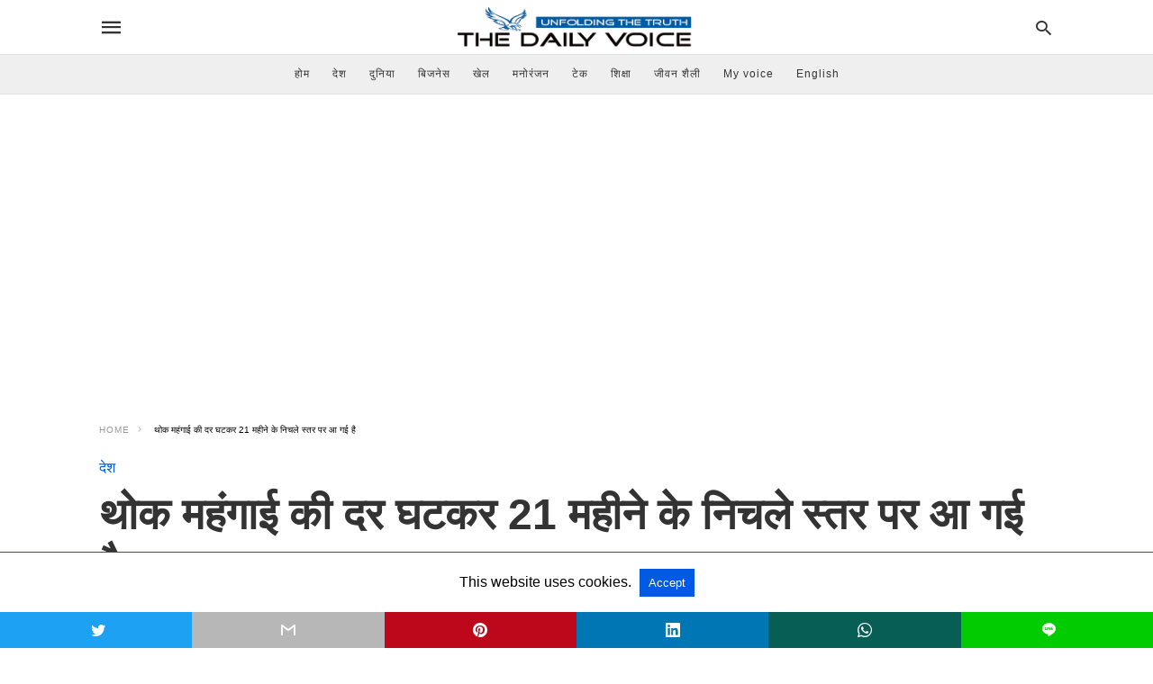

--- FILE ---
content_type: text/html; charset=UTF-8
request_url: https://hindi.thedailyvoice.in/india/wholesale-inflation-has-come-down-to-a-21-month-low/7782/?amp
body_size: 33648
content:
<!DOCTYPE html>
<html amp lang="hi-IN" i-amphtml-layout="" i-amphtml-no-boilerplate="" transformed="self;v=1" i-amphtml-binding> <head><meta charset="utf-8"><meta name="viewport" content="width=device-width"><link rel="preconnect" href="//cdn.ampproject.org"><link as="script" crossorigin="anonymous" href="https://cdn.ampproject.org/v0.mjs" rel="modulepreload"><style amp-runtime="" i-amphtml-version="012512221826001">html{overflow-x:hidden!important}html.i-amphtml-fie{height:100%!important;width:100%!important}html:not([amp4ads]),html:not([amp4ads]) body{height:auto!important}html:not([amp4ads]) body{margin:0!important}body{-webkit-text-size-adjust:100%;-moz-text-size-adjust:100%;-ms-text-size-adjust:100%;text-size-adjust:100%}html.i-amphtml-singledoc.i-amphtml-embedded{-ms-touch-action:pan-y pinch-zoom;touch-action:pan-y pinch-zoom}html.i-amphtml-fie>body,html.i-amphtml-singledoc>body{overflow:visible!important}html.i-amphtml-fie:not(.i-amphtml-inabox)>body,html.i-amphtml-singledoc:not(.i-amphtml-inabox)>body{position:relative!important}html.i-amphtml-ios-embed-legacy>body{overflow-x:hidden!important;overflow-y:auto!important;position:absolute!important}html.i-amphtml-ios-embed{overflow-y:auto!important;position:static}#i-amphtml-wrapper{overflow-x:hidden!important;overflow-y:auto!important;position:absolute!important;top:0!important;left:0!important;right:0!important;bottom:0!important;margin:0!important;display:block!important}html.i-amphtml-ios-embed.i-amphtml-ios-overscroll,html.i-amphtml-ios-embed.i-amphtml-ios-overscroll>#i-amphtml-wrapper{-webkit-overflow-scrolling:touch!important}#i-amphtml-wrapper>body{position:relative!important;border-top:1px solid transparent!important}#i-amphtml-wrapper+body{visibility:visible}#i-amphtml-wrapper+body .i-amphtml-lightbox-element,#i-amphtml-wrapper+body[i-amphtml-lightbox]{visibility:hidden}#i-amphtml-wrapper+body[i-amphtml-lightbox] .i-amphtml-lightbox-element{visibility:visible}#i-amphtml-wrapper.i-amphtml-scroll-disabled,.i-amphtml-scroll-disabled{overflow-x:hidden!important;overflow-y:hidden!important}amp-instagram{padding:54px 0px 0px!important;background-color:#fff}amp-iframe iframe{box-sizing:border-box!important}[amp-access][amp-access-hide]{display:none}[subscriptions-dialog],body:not(.i-amphtml-subs-ready) [subscriptions-action],body:not(.i-amphtml-subs-ready) [subscriptions-section]{display:none!important}amp-experiment,amp-live-list>[update]{display:none}amp-list[resizable-children]>.i-amphtml-loading-container.amp-hidden{display:none!important}amp-list [fetch-error],amp-list[load-more] [load-more-button],amp-list[load-more] [load-more-end],amp-list[load-more] [load-more-failed],amp-list[load-more] [load-more-loading]{display:none}amp-list[diffable] div[role=list]{display:block}amp-story-page,amp-story[standalone]{min-height:1px!important;display:block!important;height:100%!important;margin:0!important;padding:0!important;overflow:hidden!important;width:100%!important}amp-story[standalone]{background-color:#000!important;position:relative!important}amp-story-page{background-color:#757575}amp-story .amp-active>div,amp-story .i-amphtml-loader-background{display:none!important}amp-story-page:not(:first-of-type):not([distance]):not([active]){transform:translateY(1000vh)!important}amp-autocomplete{position:relative!important;display:inline-block!important}amp-autocomplete>input,amp-autocomplete>textarea{padding:0.5rem;border:1px solid rgba(0,0,0,.33)}.i-amphtml-autocomplete-results,amp-autocomplete>input,amp-autocomplete>textarea{font-size:1rem;line-height:1.5rem}[amp-fx^=fly-in]{visibility:hidden}amp-script[nodom],amp-script[sandboxed]{position:fixed!important;top:0!important;width:1px!important;height:1px!important;overflow:hidden!important;visibility:hidden}
/*# sourceURL=/css/ampdoc.css*/[hidden]{display:none!important}.i-amphtml-element{display:inline-block}.i-amphtml-blurry-placeholder{transition:opacity 0.3s cubic-bezier(0.0,0.0,0.2,1)!important;pointer-events:none}[layout=nodisplay]:not(.i-amphtml-element){display:none!important}.i-amphtml-layout-fixed,[layout=fixed][width][height]:not(.i-amphtml-layout-fixed){display:inline-block;position:relative}.i-amphtml-layout-responsive,[layout=responsive][width][height]:not(.i-amphtml-layout-responsive),[width][height][heights]:not([layout]):not(.i-amphtml-layout-responsive),[width][height][sizes]:not(img):not([layout]):not(.i-amphtml-layout-responsive){display:block;position:relative}.i-amphtml-layout-intrinsic,[layout=intrinsic][width][height]:not(.i-amphtml-layout-intrinsic){display:inline-block;position:relative;max-width:100%}.i-amphtml-layout-intrinsic .i-amphtml-sizer{max-width:100%}.i-amphtml-intrinsic-sizer{max-width:100%;display:block!important}.i-amphtml-layout-container,.i-amphtml-layout-fixed-height,[layout=container],[layout=fixed-height][height]:not(.i-amphtml-layout-fixed-height){display:block;position:relative}.i-amphtml-layout-fill,.i-amphtml-layout-fill.i-amphtml-notbuilt,[layout=fill]:not(.i-amphtml-layout-fill),body noscript>*{display:block;overflow:hidden!important;position:absolute;top:0;left:0;bottom:0;right:0}body noscript>*{position:absolute!important;width:100%;height:100%;z-index:2}body noscript{display:inline!important}.i-amphtml-layout-flex-item,[layout=flex-item]:not(.i-amphtml-layout-flex-item){display:block;position:relative;-ms-flex:1 1 auto;flex:1 1 auto}.i-amphtml-layout-fluid{position:relative}.i-amphtml-layout-size-defined{overflow:hidden!important}.i-amphtml-layout-awaiting-size{position:absolute!important;top:auto!important;bottom:auto!important}i-amphtml-sizer{display:block!important}@supports (aspect-ratio:1/1){i-amphtml-sizer.i-amphtml-disable-ar{display:none!important}}.i-amphtml-blurry-placeholder,.i-amphtml-fill-content{display:block;height:0;max-height:100%;max-width:100%;min-height:100%;min-width:100%;width:0;margin:auto}.i-amphtml-layout-size-defined .i-amphtml-fill-content{position:absolute;top:0;left:0;bottom:0;right:0}.i-amphtml-replaced-content,.i-amphtml-screen-reader{padding:0!important;border:none!important}.i-amphtml-screen-reader{position:fixed!important;top:0px!important;left:0px!important;width:4px!important;height:4px!important;opacity:0!important;overflow:hidden!important;margin:0!important;display:block!important;visibility:visible!important}.i-amphtml-screen-reader~.i-amphtml-screen-reader{left:8px!important}.i-amphtml-screen-reader~.i-amphtml-screen-reader~.i-amphtml-screen-reader{left:12px!important}.i-amphtml-screen-reader~.i-amphtml-screen-reader~.i-amphtml-screen-reader~.i-amphtml-screen-reader{left:16px!important}.i-amphtml-unresolved{position:relative;overflow:hidden!important}.i-amphtml-select-disabled{-webkit-user-select:none!important;-ms-user-select:none!important;user-select:none!important}.i-amphtml-notbuilt,[layout]:not(.i-amphtml-element),[width][height][heights]:not([layout]):not(.i-amphtml-element),[width][height][sizes]:not(img):not([layout]):not(.i-amphtml-element){position:relative;overflow:hidden!important;color:transparent!important}.i-amphtml-notbuilt:not(.i-amphtml-layout-container)>*,[layout]:not([layout=container]):not(.i-amphtml-element)>*,[width][height][heights]:not([layout]):not(.i-amphtml-element)>*,[width][height][sizes]:not([layout]):not(.i-amphtml-element)>*{display:none}amp-img:not(.i-amphtml-element)[i-amphtml-ssr]>img.i-amphtml-fill-content{display:block}.i-amphtml-notbuilt:not(.i-amphtml-layout-container),[layout]:not([layout=container]):not(.i-amphtml-element),[width][height][heights]:not([layout]):not(.i-amphtml-element),[width][height][sizes]:not(img):not([layout]):not(.i-amphtml-element){color:transparent!important;line-height:0!important}.i-amphtml-ghost{visibility:hidden!important}.i-amphtml-element>[placeholder],[layout]:not(.i-amphtml-element)>[placeholder],[width][height][heights]:not([layout]):not(.i-amphtml-element)>[placeholder],[width][height][sizes]:not([layout]):not(.i-amphtml-element)>[placeholder]{display:block;line-height:normal}.i-amphtml-element>[placeholder].amp-hidden,.i-amphtml-element>[placeholder].hidden{visibility:hidden}.i-amphtml-element:not(.amp-notsupported)>[fallback],.i-amphtml-layout-container>[placeholder].amp-hidden,.i-amphtml-layout-container>[placeholder].hidden{display:none}.i-amphtml-layout-size-defined>[fallback],.i-amphtml-layout-size-defined>[placeholder]{position:absolute!important;top:0!important;left:0!important;right:0!important;bottom:0!important;z-index:1}amp-img[i-amphtml-ssr]:not(.i-amphtml-element)>[placeholder]{z-index:auto}.i-amphtml-notbuilt>[placeholder]{display:block!important}.i-amphtml-hidden-by-media-query{display:none!important}.i-amphtml-element-error{background:red!important;color:#fff!important;position:relative!important}.i-amphtml-element-error:before{content:attr(error-message)}i-amp-scroll-container,i-amphtml-scroll-container{position:absolute;top:0;left:0;right:0;bottom:0;display:block}i-amp-scroll-container.amp-active,i-amphtml-scroll-container.amp-active{overflow:auto;-webkit-overflow-scrolling:touch}.i-amphtml-loading-container{display:block!important;pointer-events:none;z-index:1}.i-amphtml-notbuilt>.i-amphtml-loading-container{display:block!important}.i-amphtml-loading-container.amp-hidden{visibility:hidden}.i-amphtml-element>[overflow]{cursor:pointer;position:relative;z-index:2;visibility:hidden;display:initial;line-height:normal}.i-amphtml-layout-size-defined>[overflow]{position:absolute}.i-amphtml-element>[overflow].amp-visible{visibility:visible}template{display:none!important}.amp-border-box,.amp-border-box *,.amp-border-box :after,.amp-border-box :before{box-sizing:border-box}amp-pixel{display:none!important}amp-analytics,amp-auto-ads,amp-story-auto-ads{position:fixed!important;top:0!important;width:1px!important;height:1px!important;overflow:hidden!important;visibility:hidden}amp-story{visibility:hidden!important}html.i-amphtml-fie>amp-analytics{position:initial!important}[visible-when-invalid]:not(.visible),form [submit-error],form [submit-success],form [submitting]{display:none}amp-accordion{display:block!important}@media (min-width:1px){:where(amp-accordion>section)>:first-child{margin:0;background-color:#efefef;padding-right:20px;border:1px solid #dfdfdf}:where(amp-accordion>section)>:last-child{margin:0}}amp-accordion>section{float:none!important}amp-accordion>section>*{float:none!important;display:block!important;overflow:hidden!important;position:relative!important}amp-accordion,amp-accordion>section{margin:0}amp-accordion:not(.i-amphtml-built)>section>:last-child{display:none!important}amp-accordion:not(.i-amphtml-built)>section[expanded]>:last-child{display:block!important}
/*# sourceURL=/css/ampshared.css*/</style><meta name="description" content="नई दिल्ली: महंगाई (inflation) से परेशान चल रही जनता के लिए नवंबर में राहत की खबर आई है। नवंबर महीने के महंगाई के आंकड़े जारी कर दिए गए हैं, जिनके मुताबिक"><meta property="og:locale" content="hi_IN"><meta property="og:type" content="article"><meta property="og:title" content="थोक महंगाई की दर घटकर 21 महीने के निचले स्तर पर आ गई है - The Daliy Voice Hindi"><meta property="og:description" content="नई दिल्ली: महंगाई (inflation) से परेशान चल रही जनता के लिए नवंबर में राहत की खबर आई है। नवंबर महीने के महंगाई के आंकड़े जारी कर दिए गए हैं, जिनके मुताबिक"><meta property="og:url" content="https://hindi.thedailyvoice.in/india/wholesale-inflation-has-come-down-to-a-21-month-low/7782/"><meta property="og:site_name" content="The Daliy Voice Hindi"><meta property="article:publisher" content="https://www.facebook.com/thedailyvoice/?modal=admin_todo_tour"><meta property="article:published_time" content="2022-12-15T07:04:28+00:00"><meta property="article:modified_time" content="2022-12-15T07:06:47+00:00"><meta property="og:image" content="https://hindi.thedailyvoice.in/wp-content/uploads/2022/12/image-31.png"><meta property="og:image:width" content="600"><meta property="og:image:height" content="400"><meta property="og:image:type" content="image/png"><meta name="author" content="CoCo"><meta name="twitter:card" content="summary_large_image"><meta name="twitter:creator" content="@thedailyvoice2"><meta name="twitter:site" content="@thedailyvoice2"><meta name="twitter:label1" content="द्वारा लिखित"><meta name="twitter:data1" content="CoCo"><meta name="twitter:label2" content="अनुमानित पढ़ने का समय"><meta name="twitter:data2" content="1 मिनट"><meta name="msapplication-TileImage" content="https://hindi.thedailyvoice.in/wp-content/uploads/2021/02/cropped-1000x1000logo-270x270.png"><meta name="amp-google-client-id-api" content="googleanalytics"><meta name="generator" content="AMP for WP 1.0.92.1"><link rel="preload" as="font" href="https://hindi.thedailyvoice.in/wp-content/plugins/accelerated-mobile-pages/templates/design-manager/swift/fonts/icomoon.ttf" type="font/ttf" crossorigin><link rel="preload" href="https://hindi.thedailyvoice.in/wp-content/uploads/2022/12/image-31.png" as="image"><script src="https://cdn.ampproject.org/v0.mjs" async type="module" crossorigin="anonymous"></script><script async nomodule src="https://cdn.ampproject.org/v0.js" crossorigin="anonymous"></script><script custom-element="amp-ad" src="https://cdn.ampproject.org/v0/amp-ad-0.1.mjs" async type="module" crossorigin="anonymous"></script><script async nomodule src="https://cdn.ampproject.org/v0/amp-ad-0.1.js" crossorigin="anonymous" custom-element="amp-ad"></script><script custom-element="amp-addthis" src="https://cdn.ampproject.org/v0/amp-addthis-0.1.mjs" async type="module" crossorigin="anonymous"></script><script async nomodule src="https://cdn.ampproject.org/v0/amp-addthis-0.1.js" crossorigin="anonymous" custom-element="amp-addthis"></script><script custom-element="amp-analytics" src="https://cdn.ampproject.org/v0/amp-analytics-latest.mjs" async type="module" crossorigin="anonymous"></script><script async nomodule src="https://cdn.ampproject.org/v0/amp-analytics-latest.js" crossorigin="anonymous" custom-element="amp-analytics"></script><script custom-element="amp-bind" src="https://cdn.ampproject.org/v0/amp-bind-latest.mjs" async type="module" crossorigin="anonymous"></script><script async nomodule src="https://cdn.ampproject.org/v0/amp-bind-latest.js" crossorigin="anonymous" custom-element="amp-bind"></script><script custom-element="amp-form" src="https://cdn.ampproject.org/v0/amp-form-latest.mjs" async type="module" crossorigin="anonymous"></script><script async nomodule src="https://cdn.ampproject.org/v0/amp-form-latest.js" crossorigin="anonymous" custom-element="amp-form"></script><script custom-element="amp-user-notification" src="https://cdn.ampproject.org/v0/amp-user-notification-0.1.mjs" async type="module" crossorigin="anonymous"></script><script async nomodule src="https://cdn.ampproject.org/v0/amp-user-notification-0.1.js" crossorigin="anonymous" custom-element="amp-user-notification"></script><link rel="icon" href="https://hindi.thedailyvoice.in/wp-content/uploads/2021/02/cropped-1000x1000logo-32x32.png" sizes="32x32"><link rel="icon" href="https://hindi.thedailyvoice.in/wp-content/uploads/2021/02/cropped-1000x1000logo-192x192.png" sizes="192x192"><style amp-custom> body{font-family:'Poppins', sans-serif;font-size:16px;line-height:1.25}ol, ul{list-style-position:inside}p, ol, ul, figure{margin:0 0 1em;padding:0}a, a:active, a:visited{text-decoration:none;color:#005be2}body a:hover{color:#005be2}pre{white-space:pre-wrap}.left{float:left}.right{float:right}.hidden, .hide, .logo .hide{display:none}.screen-reader-text{border:0;clip:rect(1px, 1px, 1px, 1px);clip-path:inset(50%);height:1px;margin:-1px;overflow:hidden;padding:0;position:absolute;width:1px;word-wrap:normal}.clearfix{clear:both}blockquote{background:#f1f1f1;margin:10px 0 20px 0;padding:15px}blockquote p:last-child{margin-bottom:0}.amp-wp-unknown-size img{object-fit:contain}.amp-wp-enforced-sizes{max-width:100%}html,body,div,span,object,iframe,h1,h2,h3,h4,h5,h6,p,blockquote,pre,abbr,address,cite,code,del,dfn,em,img,ins,kbd,q,samp,small,strong,sub,sup,var,b,i,dl,dt,dd,ol,ul,li,fieldset,form,label,legend,table,caption,tbody,tfoot,thead,tr,th,td,article,aside,canvas,details,figcaption,figure,footer,header,hgroup,menu,nav,section,summary,time,mark,audio,video{margin:0;padding:0;border:0;outline:0;font-size:100%;vertical-align:baseline;background:transparent}body{line-height:1}article,aside,details,figcaption,figure,footer,header,hgroup,menu,nav,section{display:block}nav ul{list-style:none}blockquote,q{quotes:none}blockquote:before,blockquote:after,q:before,q:after{content:none}a{margin:0;padding:0;font-size:100%;vertical-align:baseline;background:transparent}table{border-collapse:collapse;border-spacing:0}hr{display:block;height:1px;border:0;border-top:1px solid #ccc;margin:1em 0;padding:0}input,select{vertical-align:middle}*,*:after,*:before{box-sizing:border-box;-ms-box-sizing:border-box;-o-box-sizing:border-box}.alignright{float:right;margin-left:10px}.alignleft{float:left;margin-right:10px}.aligncenter{display:block;margin-left:auto;margin-right:auto;text-align:center}amp-iframe{max-width:100%;margin-bottom:20px}amp-wistia-player{margin:5px 0px}.wp-caption{padding:0}figcaption,.wp-caption-text{font-size:12px;line-height:1.5em;margin:0;padding:.66em 10px .75em;text-align:center}amp-carousel > amp-img > img{object-fit:contain}.amp-carousel-container{position:relative;width:100%;height:100%}.amp-carousel-img img{object-fit:contain}amp-instagram{box-sizing:initial}figure.aligncenter amp-img{margin:0 auto}.rr span,.loop-date,.fbp-cnt .amp-author,.display-name,.author-name{color:#191919}.fsp-cnt .loop-category li{padding:8px 0px}.fbp-cnt h2.loop-title{padding:8px 0px}.cntr{max-width:1100px;margin:0 auto;width:100%;padding:0px 20px}@font-face{font-family:'icomoon';font-display:swap;font-style:normal;font-weight:normal;src:local('icomoon'), local('icomoon'), url('https://hindi.thedailyvoice.in/wp-content/plugins/accelerated-mobile-pages/templates/design-manager/swift/fonts/icomoon.ttf')}header .cntr{max-width:1100px;margin:0 auto}.h_m{position:fixed;z-index:999;top:0px;width:100vw;display:inline-block;background:rgba(255,255,255,1);border-bottom:1px solid;border-color:rgba(0,0,0,0.12);padding:0 0 0 0;margin:0 0 0 0}.content-wrapper{margin-top:60px}.h_m_w{width:100%;clear:both;display:inline-flex;height:60px}.icon-src:before{content:"\e8b6";font-family:'icomoon';font-size:23px}.isc:after{content:"\e8cc";font-family:'icomoon';font-size:20px}.h-ic a:after, .h-ic a:before{color:rgba(51,51,51,1)}.h-ic{margin:0px 10px;align-self:center}.amp-logo a{line-height:0;display:inline-block;margin:0;font-size:17px;font-weight:700;text-transform:uppercase;display:inline-block;color:rgba(51,51,51,1)}.logo h1{margin:0;font-size:17px;font-weight:700;text-transform:uppercase;display:inline-block}.h-srch a{line-height:1;display:block}.amp-logo amp-img{margin:0 auto}@media(max-width:480px){.h-sing{font-size:13px}}.logo{z-index:2;flex-grow:1;align-self:center;text-align:center;line-height:0}.h-1{display:flex;order:1}.h-nav{order:-1;align-self:center;flex-basis:30px}.h-ic:last-child{margin-right:0}.lb-t{position:fixed;top:-50px;width:100%;width:100%;opacity:0;transition:opacity .5s ease-in-out;overflow:hidden;z-index:9;background:rgba(20,20,22,0.9)}.lb-t img{margin:auto;position:absolute;top:0;left:0;right:0;bottom:0;max-height:0%;max-width:0%;border:3px solid white;box-shadow:0px 0px 8px rgba(0,0,0,.3);box-sizing:border-box;transition:.5s ease-in-out}a.lb-x{display:block;width:50px;height:50px;box-sizing:border-box;background:tranparent;color:black;text-decoration:none;position:absolute;top:-80px;right:0;transition:.5s ease-in-out}a.lb-x:after{content:"\e5cd";font-family:'icomoon';font-size:30px;line-height:0;display:block;text-indent:1px;color:rgba(255,255,255,0.8)}.lb-t:target{opacity:1;top:0;bottom:0;left:0;z-index:2}.lb-t:target img{max-height:100%;max-width:100%}.lb-t:target a.lb-x{top:25px}.lb img{cursor:pointer}.lb-btn form{position:absolute;top:200px;left:0;right:0;margin:0 auto;text-align:center}.lb-btn .s{padding:10px}.lb-btn .icon-search{padding:10px;cursor:pointer}.amp-search-wrapper{width:80%;margin:0 auto;position:relative}.overlay-search:before{content:"\e8b6";font-family:'icomoon';font-size:24px;position:absolute;right:0;cursor:pointer;top:4px;color:rgba(255,255,255,0.8)}.amp-search-wrapper .icon-search{cursor:pointer;background:transparent;border:none;display:inline-block;width:30px;height:30px;opacity:0;position:absolute;z-index:100;right:0;top:0}.lb-btn .s{padding:10px;background:transparent;border:none;border-bottom:1px solid #504c4c;width:100%;color:rgba(255,255,255,0.8)}.m-ctr{background:rgba(20,20,22,0.9)}.tg, .fsc{display:none}.fsc{width:100%;height:-webkit-fill-available;position:absolute;cursor:pointer;top:0;left:0;z-index:9}.tg:checked + .hamb-mnu > .m-ctr{margin-left:0;border-right:1px solid}.tg:checked + .hamb-mnu > .m-ctr .c-btn{position:fixed;right:5px;top:5px;background:rgba(20,20,22,0.9);border-radius:50px}.m-ctr{margin-left:-100%;float:left}.tg:checked + .hamb-mnu > .fsc{display:block;background:rgba(0,0,0,.9);height:100vh}.t-btn, .c-btn{cursor:pointer}.t-btn:after{content:"\e5d2";font-family:"icomoon";font-size:28px;display:inline-block;color:rgba(51,51,51,1)}.c-btn:after{content:"\e5cd";font-family:"icomoon";font-size:20px;color:rgba(255,255,255,0.8);line-height:0;display:block;text-indent:1px}.c-btn{float:right;padding:15px 5px}header[style] label.c-btn, header[style] .lb-t:target a.lb-x{margin-top:30px}.m-ctr{transition:margin 0.3s ease-in-out}.m-ctr{width:90%;height:100%;position:absolute;z-index:99;padding:2% 0% 100vh 0%}.m-menu{display:inline-block;width:100%;padding:2px 20px 10px 20px}.m-scrl{overflow-y:scroll;display:inline-block;width:100%;max-height:94vh}.m-menu .amp-menu .toggle:after{content:"\e313";font-family:'icomoon';font-size:25px;display:inline-block;top:1px;padding:5px;transform:rotate(270deg);right:0;left:auto;cursor:pointer;border-radius:35px;color:rgba(255,255,255,0.8)}.m-menu .amp-menu li.menu-item-has-children:after{display:none}.m-menu .amp-menu li ul{font-size:14px}.m-menu .amp-menu{list-style-type:none;padding:0}.m-menu .amp-menu > li a{color:rgba(255,255,255,0.8);padding:12px 7px;margin-bottom:0;display:inline-block}.menu-btn{margin-top:30px;text-align:center}.menu-btn a{color:#fff;border:2px solid #ccc;padding:15px 30px;display:inline-block}.amp-menu li.menu-item-has-children>ul>li{width:100%}.m-menu .amp-menu li.menu-item-has-children>ul>li{padding-left:0;border-bottom:1px solid;margin:0px 10px}.m-menu .link-menu .toggle{width:100%;height:100%;position:absolute;top:0px;right:0;cursor:pointer}.m-menu .amp-menu .sub-menu li:last-child{border:none}.m-menu .amp-menu a{padding:7px 15px}.m-menu > li{font-size:17px}.amp-menu .toggle:after{position:absolute}.m-menu .toggle{float:right}.m-menu input{display:none}.m-menu .amp-menu [id^=drop]:checked + label + ul{display:block}.m-menu .amp-menu [id^=drop]:checked + .toggle:after{transform:rotate(360deg)}.hamb-mnu ::-webkit-scrollbar{display:none}.p-m-fl{width:100%;border-bottom:1px solid rgba(0, 0, 0, 0.05);background:rgba(239,239,239,1)}.p-menu{width:100%;text-align:center;margin:0px auto;padding:0px 25px 0px 25px}.p-menu ul li{display:inline-block;margin-right:21px;font-size:12px;line-height:20px;letter-spacing:1px;font-weight:400;position:relative}.p-menu ul li a{color:rgba(53,53,53,1);padding:12px 0px 12px 0px;display:inline-block}.p-menu input{display:none}.p-menu .amp-menu .toggle:after{display:none}.p-menu ul li ul{display:block;padding:7px;box-shadow:1px 1px 15px 1px rgba(0, 0, 0, 0.30);border-radius:4px}.p-menu ul li:hover>ul{display:block;z-index:9}.p-menu li a{transition:all 0s ease-in-out 0s}.p-menu .amp-menu li ul{background:rgba(239,239,239,1);left:0;min-width:200px;opacity:1;position:absolute;top:100%;text-align:left}.p-menu .amp-menu li ul li ul{left:100%;top:0}.p-menu li:hover > ul{opacity:1;transform:translateY(0px);visibility:visible;transition:all 0.1s ease-in-out 0s}.p-menu li ul li{display:block;position:relative}.p-menu ul li.menu-item-has-children .sub-menu li a{padding:8px 10px 8px 10px}.p-menu .amp-menu .toggle:after{cursor:pointer;content:"\e313";font-family:'icomoon';font-size:16px;top:3px;transform:rotate(360deg);display:inline-block;position:relative;padding:0px;line-height:0;color:rgba(53,53,53,1)}.p-menu .amp-menu [id^=drop]:checked + .toggle:after{transform:rotate(-180deg)}.p-menu .amp-menu li.menu-item-has-children>ul>li{padding:0}@media(max-width:768px){.p-menu ul li:hover>ul{display:none}.p-menu .amp-menu [id^=drop]:checked + label + ul{display:block;z-index:9}.p-m-fl{position:relative}.p-menu{white-space:nowrap;overflow:scroll}.p-menu ul li{position:unset}.p-menu .amp-menu .dropdown-toggle + [id^=drop]:checked + label + ul{position:absolute;left:20px;top:45px;right:20px;bottom:auto}.p-menu .toggle{background:#ddd;border-radius:4px;padding:0px 1px 1px 0px}.p-menu .amp-menu [id^=drop]:checked + .toggle:after{left:0px}.p-menu .amp-menu .toggle:after{left:1px}.p-menu .amp-menu li ul{border-bottom:1px solid #ccc}.p-menu .amp-menu li ul li ul{left:0px;top:0;position:relative;box-shadow:none;border-top:1px solid #ccc;padding:0 0 0 10px;margin:5px 0px 5px 0px}.p-menu .amp-menu li ul li ul li ul{border-bottom:none}}@media(max-width:450px){.p-menu .amp-menu .dropdown-toggle + [id^=drop]:checked + label + ul{left:12px;right:12px}}pre{padding:30px 15px;background:#f7f7f7;white-space:pre-wrap;;font-size:14px;color:#666666;border-left:3px solid;border-color:#005be2;margin-bottom:20px}.cntn-wrp{font-family:'Poppins', sans-serif}table{display:-webkit-box;overflow-x:auto;word-break:normal}.author-tw:after{font-family:icomoon;content:"\e942";color:#fff;background:#1da1f2;padding:4px;border-radius:3px;margin:0px 5px;text-decoration:none}.author-tw:hover{text-decoration:none}.artl-cnt table{margin:0 auto;text-align:center;width:100%}p.nocomments{padding:10px;color:#fff}.tl-exc{font-size:16px;color:#444;margin-top:10px;line-height:20px}.amp-category span:nth-child(1){display:none}.amp-category span a, .amp-category span{color:#005be2;font-size:12px;font-weight:500;text-transform:uppercase}.amp-category span a:hover{color:#005be2}.amp-category span:after{content:"/";display:inline-block;margin:0px 5px 0px 5px;position:relative;top:1px;color:rgba(0, 0, 0, 0.25)}.amp-category span:last-child:after{display:none}.sp{width:100%;margin-top:20px;display:inline-block}.amp-post-title{font-size:48px;line-height:58px;color:#333;margin:0;padding-top:15px}.sf-img{text-align:center;width:100%;display:inline-block;height:auto;margin-top:33px}.sf-img figure{margin:0}.sf-img .wp-caption-text{width:1100px;text-align:left;margin:0 auto;color:#a1a1a1;font-size:14px;line-height:20px;font-weight:500;border-bottom:1px solid #ccc;padding:15px 0px}.sf-img .wp-caption-text:before{content:"\e412";font-family:'icomoon';font-size:24px;position:relative;top:4px;opacity:0.4;margin-right:5px}.sp-cnt{margin-top:40px;clear:both;width:100%;display:inline-block}.sp-rl{display:inline-flex;width:100%}.sp-rt{width:72%;margin-left:60px;flex-direction:column;justify-content:space-around;order:1}.sp-lt{display:flex;flex-direction:column;flex:1 0 20%;order:0;max-width:237px}.ss-ic, .sp-athr, .amp-tags, .post-date{padding-bottom:20px;border-bottom:1px dotted #ccc}.shr-txt, .athr-tx, .amp-tags > span:nth-child(1), .amp-related-posts-title, .related-title, .r-pf h3{margin-bottom:12px}.shr-txt, .athr-tx, .r-pf h3, .amp-tags > span:nth-child(1), .amp-related-posts-title, .post-date, .related-title{display:block}.shr-txt, .athr-tx, .r-pf h3, .amp-tags > span:nth-child(1), .amp-related-posts-title, .post-date, .related-title{text-transform:uppercase;font-size:12px;color:#666;font-weight:400}.loop-date, .post-edit-link{display:inline-block}.post-date .post-edit-link{color:#005be2;float:right}.post-date .post-edit-link:hover{color:#005be2}.sp-athr, .amp-tags, .post-date{margin-top:20px}@media(min-width:768px){.post-date.mob-date{display:none}}@media(max-width:768px){.post-date.desk-date{display:none}}.sp-athr .author-details a, .sp-athr .author-details, .amp-tags span a, .amp-tag{font-size:15px;color:#005be2;font-weight:400;line-height:1.5}.amp-tags .amp-tag:after{content:"/";display:inline-block;padding:0px 10px;position:relative;top:-1px;color:#ccc;font-size:12px}.amp-tags .amp-tag:last-child:after{display:none}.ss-ic li:before{border-radius:2px;text-align:center;padding:4px 6px}.sgl table{width:100%;margin-bottom:25px}.sgl th, .sgl td{padding:0.5em 1em;border:1px solid #ddd}@media(min-width:768px){.sp-athr.mob-athr{display:none}}@media(max-width:768px){.sp-athr.desk-athr{display:none}}.cntn-wrp{font-size:18px;color:#000;line-height:1.7;word-break:break-word}.cntn-wrp small{font-size:11px;line-height:1.2;color:#111}.cntn-wrp p, .cntn-wrp ul, .cntn-wrp ol{margin:0px 0px 30px 0px;word-break:break-word}.cntn-wrp .wp-block-image,.wp-block-embed{margin:15px 0px}.wp-block-embed{margin-top:45px}figure.wp-block-embed-twitter{margin:0}.wp-block-embed blockquote a{position:absolute;height:285px;z-index:9;margin-top:-40px}@media(max-width:768px){.wp-block-embed blockquote a{width:90%;height:209px;margin-top:-95px}.wp-block-embed{margin-top:95px}}.artl-cnt ul li, .artl-cnt ol li{list-style-type:none;position:relative;padding-left:20px}.artl-cnt ul li:before{content:"";display:inline-block;width:5px;height:5px;background:#333;position:absolute;top:12px;left:0px}.artl-cnt ol li{list-style-type:decimal;position:unset;padding:0}.sp-rt p strong, .pg p strong{font-weight:700}@supports (-webkit-overflow-scrolling:touch){.m-ctr{overflow:initial}}@supports not (-webkit-overflow-scrolling:touch){.m-ctr{overflow:scroll}}.m-scrl{display:inline-block;width:100%;max-height:94vh}.srp{margin-top:20px}.srp .amp-related-posts amp-img{float:left;width:100%;margin:0px;height:100%}.srp ul li{display:inline-block;line-height:1.3;margin-bottom:24px;list-style-type:none;width:100%}.srp ul li:last-child{margin-bottom:0px}.has_thumbnail:hover{opacity:0.7}.has_thumbnail:hover .related_link a{color:#005be2}.related_link{margin-top:10px}.related_link a{color:#333}.related_link p{word-break:break-word;color:#444;font-size:15px;line-height:20px;letter-spacing:0.10px;margin-top:5px;font-weight:400}.amp-related-posts ul{list-style-type:none}.r-pf{margin-top:40px;display:inline-block;width:100%}.sp-rt .amp-author{padding:20px 20px;border-radius:0;background:#f9f9f9;border:1px solid #ececec;display:inline-block;width:100%}.sp-rt .amp-author-image{float:left}.amp-author-image amp-img{border-radius:50%;margin:0px 12px 5px 0px;display:block;width:50px}.author-details p{margin:0;font-size:13px;line-height:20px;color:#666;padding-top:4px}#pagination{margin-top:30px;border-top:1px dotted #ccc;padding:20px 5px 0px 5px;;font-size:16px;line-height:24px;font-weight:400}.next{float:right;width:45%;text-align:right;position:relative;margin-top:10px}.next a, .prev a{color:#333}.prev{float:left;width:45%;position:relative;margin-top:10px}.prev span{text-transform:uppercase;font-size:12px;color:#666;display:block;position:absolute;top:-26px}.next span{text-transform:uppercase;font-size:12px;color:#666;display:block;font-weight:400;position:absolute;top:-26px;right:0}.next:hover a, .prev:hover a{color:#005be2}.prev:after{border-left:1px dotted #ccc;content:"";height:calc(100% - -10px);right:-50px;position:absolute;top:50%;transform:translate(0px, -50%);width:2px}.ampforwp_post_pagination{width:100%;text-align:center;display:inline-block}.ampforwp_post_pagination p{margin:0;font-size:18px;color:#444;font-weight:500;margin-bottom:10px}.ampforwp_post_pagination p a{color:#005be2;padding:0px 10px}.cmts{width:100%;display:inline-block;clear:both;margin-top:40px}.amp-comment-button{background-color:#005be2;font-size:15px;float:none;margin:30px auto 0px auto;text-align:center;border-radius:3px;font-weight:600;width:250px}.form-submit #submit{background-color:#005be2;font-size:14px;text-align:center;border-radius:3px;font-weight:500;color:#fff;cursor:pointer;margin:0;border:0;padding:11px 21px}#respond p{margin:12px 0}.amp-comment-button a{color:#fff;display:block;padding:7px 0px 8px 0px}.amp-comment-button a:hover{color:#fff}.cmt-form-comment #comment{border-color:#ccc;width:100%;padding:20px}.cmts h3{margin:0;font-size:12px;padding-bottom:6px;border-bottom:1px solid #eee;font-weight:400;letter-spacing:0.5px;text-transform:uppercase;color:#444}.cmts h3:after{content:"";display:block;width:115px;border-bottom:1px solid #005be2;position:relative;top:7px}.cmts ul{margin-top:16px}.cmts ul li{list-style:none;margin-bottom:20px;padding-bottom:20px;border-bottom:1px solid #eee}.cmts .amp-comments-wrapper ul .children{margin-left:30px}.cmts .cmt-author.vcard .says{display:none}.cmts .cmt-author.vcard .fn{font-size:12px;font-weight:500;color:#333}.cmts .cmt-metadata{font-size:11px;margin-top:8px}.amp-comments-wrapper ul li:hover .cmt-meta .cmt-metadata a{color:#005be2;}.cmts .cmt-metadata a{color:#999}.cmt-content{margin-top:6px;width:100%;display:inline-block}.cmt-content p{font-size:14px;color:#333;line-height:22px;font-weight:400;margin:0}.cmt-meta amp-img{float:left;margin-right:10px;border-radius:50%;width:40px}.sp-rt .amp-author{margin-top:5px}.cntn-wrp a{margin:10px 0px;color:#005be2}.loop-wrapper{display:flex;flex-wrap:wrap;margin:-15px}.loop-category li{display:inline-block;list-style-type:none;margin-right:10px;font-size:10px;font-weight:600;letter-spacing:1.5px}.loop-category li a{color:#555;text-transform:uppercase}.loop-category li:hover a{color:#005be2}.fsp-cnt p{color:#444;font-size:13px;line-height:20px;letter-spacing:0.10px;word-break:break-word}.fsp:hover h2 a{color:#005be2}.fsp h2 a, .fsp h3 a{color:#191919}.fsp{margin:15px;flex-basis:calc(33.33% - 30px)}.fsp-img{margin-bottom:10px}.fsp h2, .fsp h3{margin:0px 0px 5px 0px;font-size:20px;line-height:25px;font-weight:500}.fsp-cnt .loop-category{margin-bottom:20px}.fsp-cnt .loop-category li{font-weight:500}blockquote{margin-bottom:20px}blockquote p{font-size:34px;line-height:1.4;font-weight:700;position:relative;padding:30px 0 0 0}blockquote p:before{content:"";border-top:8px solid #000;width:115px;line-height:40px;display:inline-block;position:absolute;top:0}.cmts-wrap{display:flex;width:100%;margin-top:30px;padding-bottom:30px;border-bottom:1px solid #eee}.cmts-wrap .page-numbers:after{display:none}.cmts .page-numbers{margin:0px 10px}.cmts .prev, .cmts .next{margin:0 auto}.cmts-wrap a{color:#333}.cmts-wrap a:hover{color:#005be2}.cmts-wrap .current{color:#005be2}@media(max-width:1110px){.cntr{width:100%;padding:0px 20px}.sp-rt{margin-left:30px}}@media(max-width:768px){.tl-exc{font-size:14px;margin-top:3px;line-height:22px}.sp-rl{display:inline-block;width:100%}.sp-lt{width:100%;margin-top:20px;max-width:100%}.sp-cnt{margin-top:15px}.r-pf h3{padding-top:20px;border-top:1px dotted #ccc}.r-pf{margin-top:20px}.cmts{margin:20px 0px 20px 0px}.sp-rt{width:100%;margin-left:0}.sp-rt .amp-author{padding:20px 15px}#pagination{margin:20px 0px 20px 0px;border-top:none}.amp-post-title{padding-top:10px}.fsp{flex-basis:calc(100% - 30px)}.fsp-img{width:40%;float:left;margin-right:20px}.fsp-cnt{width:54%;float:left}.srp .related_link{font-size:20px;line-height:1.4;font-weight:600}.rlp-image{width:200px;float:left;margin-right:15px;display:flex;flex-direction:column}.rlp-cnt{display:flex}}@media(max-width:480px){.loop-wrapper{margin-top:15px}.cntn-wrp p{line-height:1.65}.rp .has_related_thumbnail{width:100%}.rlp-image{width:100%;float:none;margin-right:0px}.rlp-cnt{width:100%;float:none}.amp-post-title{font-size:32px;line-height:44px}.amp-category span a{font-size:12px}.sf-img{margin-top:20px}.sp{margin-top:20px}.menu-btn a{padding:10px 20px;font-size:14px}.next, .prev{float:none;width:100%}#pagination{padding:10px 0px 0px}#respond{margin:0}.next a{margin-bottom:45px;display:inline-block}.prev:after{display:none}.author-details p{font-size:12px;line-height:18px}.sf-img .wp-caption-text{width:100%;padding:10px 15px}.fsp-img{width:100%;float:none;margin-right:0px}.fsp-cnt{width:100%;float:none}.fsp{border:none;padding:0}.fsp-cnt{padding:0px 15px 0px 14px}.r-pf .fsp-cnt{padding:0px}blockquote p{font-size:20px}}@media(max-width:425px){.sp-rt .amp-author{margin-bottom:10px}#pagination{margin:20px 0px 10px 0px}.fsp h2, .fsp h3{font-size:24px;font-weight:600}}@media(max-width:320px){.cntn-wrp p{font-size:16px}}.m-srch #amp-search-submit{cursor:pointer;background:transparent;border:none;display:inline-block;width:30px;height:30px;opacity:0;position:absolute;z-index:100;right:0;top:0}.m-srch .amp-search-wrapper{border:1px solid rgba(255,255,255,0.8);background:rgba(255,255,255,0.8);width:100%;border-radius:60px}.m-srch .s{padding:10px 15px;border:none;width:100%;color:rgba(20,20,22,0.9);background:rgba(255,255,255,0.8);border-radius:60px}.m-srch{border-top:1px solid;padding:20px}.m-srch .overlay-search:before{color:rgba(20,20,22,0.9);padding-right:10px;top:6px}.cp-rgt{font-size:11px;line-height:1.2;color:rgba(255,255,255,0.8);padding:20px;text-align:center;border-top:1px solid}.cp-rgt a{color:rgba(255,255,255,0.8);border-bottom:1px solid rgba(255,255,255,0.8);margin-left:10px}.cp-rgt .view-non-amp{display:none}a.btt:hover{cursor:pointer}.footer{margin-top:80px}.f-menu ul li .sub-menu{display:none}.f-menu ul li{display:inline-block;margin-right:20px}.f-menu ul li a{padding:0;color:#575656}.f-menu ul > li:hover a{color:#005be2}.f-menu{font-size:14px;line-height:1.4;margin-bottom:30px}.rr{font-size:12px;color:rgba(136,136,136,1)}.rr span{margin:0 10px 0 0px}.f-menu ul li.menu-item-has-children:hover > ul{display:none}.f-menu ul li.menu-item-has-children:after{display:none}.f-w{display:inline-flex;width:100%;flex-wrap:wrap;margin:15px -15px 0px}.f-w-f2{text-align:center;border-top:1px solid rgba(238,238,238,1);padding:50px 0 50px 0}.w-bl{margin-left:0;display:flex;flex-direction:column;position:relative;flex:1 0 22%;margin:0 15px 30px;line-height:1.5;font-size:14px}.w-bl h4{font-size:12px;font-weight:500;margin-bottom:20px;text-transform:uppercase;letter-spacing:1px;padding-bottom:4px}.w-bl ul li{list-style-type:none;margin-bottom:15px}.w-bl ul li:last-child{margin-bottom:0}.w-bl ul li a{text-decoration:none}.w-bl .menu li .sub-menu, .w-bl .lb-x{display:none}.w-bl .menu li .sub-menu, .w-bl .lb-x{display:none}.w-bl table{border-collapse:collapse;margin:0 0 1.5em;width:100%}.w-bl tr{border-bottom:1px solid #eee}.w-bl th, .w-bl td{text-align:center}.w-bl td{padding:0.4em}.w-bl th:first-child, .w-bl td:first-child{padding-left:0}.w-bl thead th{border-bottom:2px solid #bbb;padding-bottom:0.5em;padding:0.4em}.w-bl .calendar_wrap caption{font-size:14px;margin-bottom:10px}.w-bl form{display:inline-flex;flex-wrap:wrap;align-items:center}.w-bl .search-submit{text-indent:-9999px;padding:0;margin:0;background:transparent;line-height:0;display:inline-block;opacity:0}.w-bl .search-button:after{content:"\e8b6";font-family:'icomoon';font-size:23px;display:inline-block;cursor:pointer}.w-bl .search-field{border:1px solid #ccc;padding:6px 10px}.f-menu{font-size:14px;line-height:1.4;margin-bottom:30px}.f-menu ul li{display:inline-block;margin-right:20px}.f-menu .sub-menu{display:none}.rr{font-size:13px;color:rgba(136,136,136,1)}@media(max-width:768px){.footer{margin-top:60px}.w-bl{flex:1 0 22%}.f-menu ul li{margin-bottom:10px}}@media(max-width:480px){.footer{margin-top:50px}.f-w-f2{padding:25px 0px}.f-w{display:block;margin:15px 0px 0px}.w-bl{margin-bottom:40px}.w-bl{flex:100%}.w-bl ul li{margin-bottom:11px}.f-menu ul li{display:inline-block;line-height:1.8;margin-right:13px}.f-menu .amp-menu > li a{padding:0;font-size:12px;color:#7a7a7a}.rr{margin-top:15px;font-size:11px}}@media(max-width:425px){.footer{margin-top:35px}.w-bl h4{margin-bottom:15px}}.ss-ic ul li{font-family:'icomoon';list-style-type:none;display:inline-block}.ss-ic li a{color:#fff;padding:5px;border-radius:3px;margin:0px 10px 10px 0px;display:inline-block}.ss-ic li a.s_tw{color:#1da1f2}.ss-ic li a.s_li{color:#00cc00}.ss-ic ul li .s_fb{color:#fff;background:#3b5998}.s_fb:after{content:"\e92d"}.s_tw{background:#1da1f2}.s_tw:after{content:"\e942";color:#fff}.s_lk{background:#0077b5}.s_lk:after{content:"\e934"}.s_pt{background:#bd081c}.s_pt:after{content:"\e937"}.s_em{background:#b7b7b7}.s_em:after{content:"\e930"}.s_wp{background:#075e54}.s_wp:after{content:"\e946"}.s_li{background:#00cc00}.s_stk{background:#f1f1f1;display:inline-block;width:100%;padding:0;position:fixed;bottom:0;text-align:center;border:0}.s_stk ul{width:100%;display:inline-flex}.s_stk ul li{flex-direction:column;flex-basis:0;flex:1 0 5%;max-width:calc(100% - 10px);display:flex;height:40px}.s_stk li a{margin:0;border-radius:0;padding:12px}.body.single-post{padding-bottom:40px}.s_stk{z-index:99999999}.body.single-post .adsforwp-stick-ad, .body.single-post amp-sticky-ad{padding-bottom:45px;padding-top:5px}.body.single-post .ampforwp-sticky-custom-ad{bottom:40px;padding:3px 0px 0px}.body.single-post .afw a{line-height:0}.body.single-post amp-sticky-ad amp-sticky-ad-top-padding{height:0px}.content-wrapper a, .breadcrumb ul li a, .srp ul li, .rr a{transition:all 0.3s ease-in-out 0s}[class^="icon-"], [class*=" icon-"]{font-family:'icomoon';speak:none;font-style:normal;font-weight:normal;font-variant:normal;text-transform:none;line-height:1;-webkit-font-smoothing:antialiased;-moz-osx-font-smoothing:grayscale}body .amp-ad-wrapper{width:100%;text-align:center;margin:10px 0}.amp-ad-wrapper span{display:inherit;font-size:12px;line-height:1}.amp_ad_1{margin:-2px 0px -17px 0px}.amp_ad_2{margin:20px 0px -23px 0px}.amp-ad-3{margin:0px 0px -4px 0px}.amp_ad_4{margin:20px 0px 20px 0px}.amp_ad_5{margin:10px 0px -17px 0px}.amp-ad-6{margin:0px 0px 20px 0px}#amp-user-notification1{padding:5px;text-align:center;background:#fff;border-top:1px solid #005be2}#amp-user-notification1 p{display:inline-block;margin:20px 0px}amp-user-notification button{padding:8px 10px;background:#005be2;color:#fff;margin-left:5px;border:0}amp-user-notification .amp-not-privacy{color:#005be2;font-size:15px;margin-left:5px}.amp-ad-1{max-width:1000px}.amp-ad-2{max-width:1000px}.amp-ad-3{max-width:1000px}.amp-ad-4{max-width:1000px}.amp-ad-5{max-width:1000px}.amp-ad-6{max-width:1000px}.breadcrumbs{padding-bottom:8px;margin-bottom:20px}.breadcrumb ul li,.breadcrumbs span{display:inline-block;list-style-type:none;font-size:10px;text-transform:uppercase;margin-right:5px}.breadcrumb ul li a, .breadcrumbs span a, .breadcrumbs .bread-post{color:#999;letter-spacing:1px}.breadcrumb ul li a:hover, .breadcrumbs span a:hover{color:#005be2}.breadcrumbs li a:after, .breadcrumbs span a:after{content:"\e315";font-family:'icomoon';font-size:12px;display:inline-block;color:#bdbdbd;padding-left:5px;position:relative;top:1px}.breadcrumbs li:last-child a:after{display:none}.archive .breadcrumbs{margin-top:20px}html{scroll-behavior:smooth}@media (min-width:768px){.wp-block-columns{display:flex}.wp-block-column{max-width:50%;margin:0px 10px}}.cntn-wrp a[id]:before, .cntn-wrp div[id]:before{display:block;content:" ";margin-top:-107px;height:107px;visibility:hidden}amp-user-notification{bottom:40px}amp-facebook-like{max-height:28px;top:6px;margin-right:10px}.ampforwp-blocks-gallery-caption{font-size:16px}.m-s-i li a.s_telegram:after{content:"\e93f"}.cntn-wrp h1, .cntn-wrp h2, .cntn-wrp h3, .cntn-wrp h4, .cntn-wrp h5, h6{margin-bottom:5px}.cntn-wrp h1{font-size:32px}.cntn-wrp h2{font-size:27px}.cntn-wrp h3{font-size:24px}.cntn-wrp h4{font-size:20px}.cntn-wrp h5{font-size:17px}.cntn-wrp h6{font-size:15px}figure.amp-featured-image{margin:10px 0}@supports (-webkit-touch-callout:none){.header .tg + .hamb-mnu, .header .tg:checked + .hamb-mnu{position:initial}}.amp-category span, .amp-category span:after{display:none}.amp-category span.amp-cat.primary{display:block}.amp-wp-content table, .cntn-wrp.artl-cnt table{height:auto}amp-img.amp-wp-enforced-sizes[layout=intrinsic] > img, .amp-wp-unknown-size > img{object-fit:contain}.rtl amp-carousel{direction:ltr}.rtl .amp-menu .toggle:after{left:0;right:unset}.sharedaddy li{display:none}sub{vertical-align:sub;font-size:small}sup{vertical-align:super;font-size:small}@media only screen and (max-width:480px){svg{max-width:250px;max-height:250px}}h2.amp-post-title{word-break:break-word;word-wrap:break-word}@media (min-width:768px){.artl-cnt .wp-block-column{max-width:100%}}h1,h2,h3,h4,h5,h6,.amp-wp-title{font-family:1}.btt{position:fixed;bottom:55px;right:20px;background:rgba(71, 71, 71, 0.5);color:#fff;border-radius:100%;width:50px;height:50px;text-decoration:none}.btt:hover{color:#fff;background:#474747}.btt:before{content:'\25be';display:block;font-size:35px;font-weight:600;color:#fff;transform:rotate(180deg);text-align:center;line-height:1.5} .wp-block-table{min-width:240px}table.wp-block-table.alignright,table.wp-block-table.alignleft,table.wp-block-table.aligncenter{width:auto}table.wp-block-table.aligncenter{width:50%}table.wp-block-table.alignfull,table.wp-block-table.alignwide{display:table}table{overflow-x:auto}table a:link{font-weight:bold;text-decoration:none}table a:visited{color:#999999;font-weight:bold;text-decoration:none}table a:active, table a:hover{color:#bd5a35;text-decoration:underline}table{font-family:Arial, Helvetica, sans-serif;color:#666;font-size:15px;text-shadow:1px 1px 0px #fff;background:inherit;margin:0px;width:95%}table th{padding:21px 25px 22px 25px;border-top:1px solid #fafafa;border-bottom:1px solid #e0e0e0;background:#ededed}table th:first-child{text-align:left;padding-left:20px}table tr:first-child th:first-child{-webkit-border-top-left-radius:3px;border-top-left-radius:3px}table tr:first-child th:last-child{-webkit-border-top-right-radius:3px;border-top-right-radius:3px}table tr{text-align:center;padding-left:20px;border:2px solid #eee}table td:first-child{padding-left:20px;border-left:0}table td{padding:18px;border-top:1px solid #ffffff;border-bottom:1px solid #e0e0e0;border-left:1px solid #e0e0e0}table tr.even td{background:#f6f6f6;background:-webkit-gradient(linear, left top, left bottom, from(#f8f8f8), to(#f6f6f6))}table tr:last-child td{border-bottom:0}table tr:last-child td:first-child{-webkit-border-bottom-left-radius:3px;border-bottom-left-radius:3px}table tr:last-child td:last-child{-webkit-border-bottom-right-radius:3px;border-bottom-right-radius:3px}@media screen and (min-width:650px){table{display:inline-table}}.has-text-align-left{text-align:left}.has-text-align-right{text-align:right}.has-text-align-center{text-align:center}.collapsible-captions amp-img img{object-fit:contain}.web-stories-list__story-poster amp-img{width:100%;height:100%}amp-web-push-widget button.amp-subscribe{display:inline-flex;align-items:center;border-radius:5px;border:0;box-sizing:border-box;margin:0;padding:10px 15px;cursor:pointer;outline:none;font-size:15px;font-weight:500;background:#4A90E2;margin-top:7px;color:white;box-shadow:0 1px 1px 0 rgba(0, 0, 0, 0.5);-webkit-tap-highlight-color:rgba(0, 0, 0, 0)}.web-stories-singleton.alignleft,.web-stories-singleton.alignnone,.web-stories-singleton.alignright{display:block;width:100%}.web-stories-singleton.aligncenter{text-align:initial}.web-stories-singleton .wp-block-embed__wrapper{position:relative}.web-stories-singleton.alignleft .wp-block-embed__wrapper{margin-right:auto}.web-stories-singleton.alignright .wp-block-embed__wrapper{margin-left:auto}.web-stories-singleton.alignnone .wp-block-embed__wrapper{max-width:var(--width)}.web-stories-singleton.aligncenter .wp-block-embed__wrapper{margin-left:auto;margin-right:auto;max-width:var(--width)}.web-stories-singleton-poster{aspect-ratio:var(--aspect-ratio);border-radius:8px;overflow:hidden;position:relative}.web-stories-singleton-poster a{aspect-ratio:var(--aspect-ratio);display:block;margin:0}.web-stories-singleton-poster .web-stories-singleton-poster-placeholder{box-sizing:border-box}.web-stories-singleton-poster .web-stories-singleton-poster-placeholder a,.web-stories-singleton-poster .web-stories-singleton-poster-placeholder span{clip:rect(1px,1px,1px,1px);word-wrap:normal;border:0;-webkit-clip-path:inset(50%);clip-path:inset(50%);height:1px;margin:-1px;overflow:hidden;padding:0;position:absolute;width:1px;word-break:normal}.web-stories-singleton-poster img{box-sizing:border-box;height:100%;object-fit:cover;position:absolute;width:100%}.web-stories-singleton-poster:after{background:linear-gradient(180deg,#fff0,#000c);content:"";display:block;height:100%;left:0;pointer-events:none;position:absolute;top:0;width:100%}.web-stories-singleton .web-stories-singleton-overlay{bottom:0;color:var(--ws-overlay-text-color);line-height:var(--ws-overlay-text-lh);padding:10px;position:absolute;z-index:1}.web-stories-embed.alignleft,.web-stories-embed.alignnone,.web-stories-embed.alignright{display:block;width:100%}.web-stories-embed.aligncenter{text-align:initial}.web-stories-embed .wp-block-embed__wrapper{position:relative}.web-stories-embed.alignleft .wp-block-embed__wrapper{margin-right:auto}.web-stories-embed.alignright .wp-block-embed__wrapper{margin-left:auto}.web-stories-embed.alignnone .wp-block-embed__wrapper{max-width:var(--width)}.web-stories-embed.aligncenter .wp-block-embed__wrapper{margin-left:auto;margin-right:auto;max-width:var(--width)}.web-stories-embed:not(.web-stories-embed-amp) .wp-block-embed__wrapper{aspect-ratio:var(--aspect-ratio)}.web-stories-embed:not(.web-stories-embed-amp) .wp-block-embed__wrapper amp-story-player{bottom:0;height:100%;left:0;position:absolute;right:0;top:0;width:100%}.block-editor-block-inspector .web-stories-embed-poster-remove{margin-left:12px}.amp-logo amp-img{width:262px}.amp-menu input{display:none}.amp-menu li.menu-item-has-children ul{display:none}.amp-menu li{position:relative;display:block}.amp-menu > li a{display:block}img.acss139cf{background-color:#0866FF}img.acss5fb42{background-color:#1D9BF0}img.acss43e08{background-color:#888990}img.acssc8f88{background-color:#0166ff}.icon-widgets:before{content:"\e1bd"}.icon-search:before{content:"\e8b6"}.icon-shopping-cart:after{content:"\e8cc"}</style><title>थोक महंगाई की दर घटकर 21 महीने के निचले स्तर पर आ गई है - The Daliy Voice Hindi</title><link rel="canonical" href="https://hindi.thedailyvoice.in/india/wholesale-inflation-has-come-down-to-a-21-month-low/7782/"><link rel="apple-touch-icon" href="https://hindi.thedailyvoice.in/wp-content/uploads/2021/02/cropped-1000x1000logo-180x180.png"><script type="application/ld+json" class="saswp-schema-markup-output">[{"@context":"https://schema.org/","@type":"BreadcrumbList","@id":"https://hindi.thedailyvoice.in/india/wholesale-inflation-has-come-down-to-a-21-month-low/7782/#breadcrumb","itemListElement":[{"@type":"ListItem","position":1,"item":{"@id":"https://hindi.thedailyvoice.in","name":"The Daliy Voice Hindi"}},{"@type":"ListItem","position":2,"item":{"@id":"https://hindi.thedailyvoice.in/india/wholesale-inflation-has-come-down-to-a-21-month-low/7782/","name":"थोक महंगाई की दर घटकर 21 महीने के निचले स्तर पर आ गई है"}}]},{"@context":"https://schema.org/","@type":"NewsArticle","@id":"https://hindi.thedailyvoice.in/india/wholesale-inflation-has-come-down-to-a-21-month-low/7782/?amp#newsarticle","url":"https://hindi.thedailyvoice.in/india/wholesale-inflation-has-come-down-to-a-21-month-low/7782/?amp","headline":"थोक महंगाई की दर घटकर 21 महीने के निचले स्तर पर आ गई है","mainEntityOfPage":"https://hindi.thedailyvoice.in/india/wholesale-inflation-has-come-down-to-a-21-month-low/7782/","datePublished":"2022-12-15T12:34:28+05:30","dateModified":"2022-12-15T12:36:47+05:30","description":"नई दिल्ली: महंगाई (inflation) से परेशान चल रही जनता के लिए नवंबर में राहत की खबर आई है। नवंबर महीने के महंगाई के आंकड़े जारी कर दिए गए हैं, जिनके मुताबिक महंगाई के आकंड़ों में गिरावट दर्ज की गई है। आंकड़ों के मुताबिक नवंबर के महीने में थोक महंगाई की दर घटकर 21 महीने के","articleSection":"देश","articleBody":"नई दिल्ली: महंगाई (inflation) से परेशान चल रही जनता के लिए नवंबर में राहत की खबर आई है। नवंबर महीने के महंगाई के आंकड़े जारी कर दिए गए हैं, जिनके मुताबिक महंगाई के आकंड़ों में गिरावट दर्ज की गई है।    आंकड़ों के मुताबिक नवंबर के महीने में थोक महंगाई की दर घटकर 21 महीने के निचले स्तर पर आ गई है। नवंबर में थोक महंगाई दर 5.85 फीसदी के स्तर पर रही है, जबकि नवंबर 2021 में थोक महंगाई दर 14.87 फीसदी रही थी।    वाणिज्य और उद्योग मंत्रालय ने कहा कि नवंबर 2022 में महंगाई की दर में कमी आने की मुख्य वजह खाद्य पदार्थों, मूल धातुओं, कपड़ा, रसायन एवं रासायनिक उत्पाद, कागज एवं इससे बने उत्पादों के दामों में गिरावट आना है। नवंबर 2022 से पहले महंगाई का निचला स्तर फरवरी 2021 में रहा था जब होलसेल प्राइस इंडेक्स महंगाई 4.83 फीसदी पर थी। नवंबर में खाद्य वस्तुओं की महंगाई 1.07 फीसदी रही, जो इससे पिछले महीने 8.33 फीसदी थी।    वहीं महंगाई से राहत के आंकड़ों पर वित्त मंत्री निर्मला सीतारमण ने लोकसभा में कहा कि प्रधानमंत्री नरेंद्र मोदी के समय-समय पर हस्तक्षेप के कारण महंगाई दर नीचे आई है।         एजेंसी इनपुट के साथ","keywords":"hindi.thedailyvoice, India, Inflation, thedailyvoice, wholesale Inflation, ","name":"थोक महंगाई की दर घटकर 21 महीने के निचले स्तर पर आ गई है","thumbnailUrl":"https://hindi.thedailyvoice.in/wp-content/uploads/2022/12/image-31-150x150.png","wordCount":"192","timeRequired":"PT51S","mainEntity":{"@type":"WebPage","@id":"https://hindi.thedailyvoice.in/india/wholesale-inflation-has-come-down-to-a-21-month-low/7782/?amp"},"author":{"@type":"Person","name":"CoCo","url":"https://hindi.thedailyvoice.in/author/coco/","sameAs":["https://hindi.thedailyvoice.in/"],"image":{"@type":"ImageObject","url":"https://secure.gravatar.com/avatar/6ef22d357c7e93ff73ef3e227382eed8cbbf2fc3187beb37c7c4683883f0af2a?s=96&d=mm&r=g","height":96,"width":96}},"editor":{"@type":"Person","name":"CoCo","url":"https://hindi.thedailyvoice.in/author/coco/","sameAs":["https://hindi.thedailyvoice.in/"],"image":{"@type":"ImageObject","url":"https://secure.gravatar.com/avatar/6ef22d357c7e93ff73ef3e227382eed8cbbf2fc3187beb37c7c4683883f0af2a?s=96&d=mm&r=g","height":96,"width":96}},"publisher":{"@type":"Organization","name":"The Daily Voice","url":"https://hindi.thedailyvoice.in","logo":{"@type":"ImageObject","url":"https://hindi.thedailyvoice.in/wp-content/uploads/2021/02/logo.png","width":"571","height":"100"}},"image":[{"@type":"ImageObject","@id":"https://hindi.thedailyvoice.in/india/wholesale-inflation-has-come-down-to-a-21-month-low/7782/?amp#primaryimage","url":"https://hindi.thedailyvoice.in/wp-content/uploads/2022/12/image-31.png","width":"600","height":"400"}]}]
</script></head> <body data-amp-auto-lightbox-disable class="body single-post 7782 post-id-7782 singular-7782 amp-single post 1.0.92.1"> <div id="backtotop"></div><header class="header h_m h_m_1"> <input type="checkbox" id="offcanvas-menu" on="change:AMP.setState({ offcanvas_menu: (event.checked ? true : false) })" class="tg"> <div class="hamb-mnu"> <aside class="m-ctr"> <div class="m-scrl"> <div class="menu-heading clearfix"> <label for="offcanvas-menu" class="c-btn"></label> </div> <nav class="m-menu"> <ul id="menu-menu-1" class="amp-menu"><li id="menu-item-6" class="menu-item menu-item-type-custom menu-item-object-custom menu-item-home menu-item-6 "><a href="https://hindi.thedailyvoice.in/" class="dropdown-toggle" data-toggle="dropdown">होम</a></li> <li id="menu-item-12" class="menu-item menu-item-type-taxonomy menu-item-object-category current-post-ancestor current-menu-parent current-post-parent menu-item-12 "><a href="https://hindi.thedailyvoice.in/category/india/" class="dropdown-toggle" data-toggle="dropdown">देश</a></li> <li id="menu-item-11" class="menu-item menu-item-type-taxonomy menu-item-object-category menu-item-11 "><a href="https://hindi.thedailyvoice.in/category/world/" class="dropdown-toggle" data-toggle="dropdown">दुनिया</a></li> <li id="menu-item-13" class="menu-item menu-item-type-taxonomy menu-item-object-category menu-item-13 "><a href="https://hindi.thedailyvoice.in/category/business/" class="dropdown-toggle" data-toggle="dropdown">बिजनेस</a></li> <li id="menu-item-8" class="menu-item menu-item-type-taxonomy menu-item-object-category menu-item-8 "><a href="https://hindi.thedailyvoice.in/category/sports/" class="dropdown-toggle" data-toggle="dropdown">खेल</a></li> <li id="menu-item-14" class="menu-item menu-item-type-taxonomy menu-item-object-category menu-item-14 "><a href="https://hindi.thedailyvoice.in/category/entertainment/" class="dropdown-toggle" data-toggle="dropdown">मनोरंजन</a></li> <li id="menu-item-10" class="menu-item menu-item-type-taxonomy menu-item-object-category menu-item-10 "><a href="https://hindi.thedailyvoice.in/category/technology/" class="dropdown-toggle" data-toggle="dropdown">टेक</a></li> <li id="menu-item-15" class="menu-item menu-item-type-taxonomy menu-item-object-category menu-item-15 "><a href="https://hindi.thedailyvoice.in/category/education/" class="dropdown-toggle" data-toggle="dropdown">शिक्षा</a></li> <li id="menu-item-9" class="menu-item menu-item-type-taxonomy menu-item-object-category menu-item-9 "><a href="https://hindi.thedailyvoice.in/category/lifestyle/" class="dropdown-toggle" data-toggle="dropdown">जीवन शैली</a></li> <li id="menu-item-335" class="menu-item menu-item-type-taxonomy menu-item-object-category menu-item-335 "><a href="https://hindi.thedailyvoice.in/category/myvoice/" class="dropdown-toggle" data-toggle="dropdown">My voice</a></li> <li id="menu-item-137" class="menu-item menu-item-type-custom menu-item-object-custom menu-item-137 "><a href="https://thedailyvoice.in/" class="dropdown-toggle" data-toggle="dropdown">English</a></li> </ul> </nav> <div class="m-srch"> <form role="search" method="get" class="amp-search" target="_top" action="https://hindi.thedailyvoice.in"> <div class="amp-search-wrapper"> <label aria-label="Type your query" class="screen-reader-text" for="s">Type your search query and hit enter: </label> <input type="text" placeholder="AMP" value="1" name="amp" class="hidden"> <label aria-label="search text" for="search-text-68"></label> <input id="search-text-68" type="text" placeholder="Type Here" value="" name="s" class="s"> <label aria-label="Submit amp search" for="amp-search-submit"> <input type="submit" class="icon-search" value="खोजे"> </label> <div class="overlay-search"> </div> </div> </form> </div> <div class="cp-rgt"> <span>All Rights Reserved</span><a class="view-non-amp" href="https://hindi.thedailyvoice.in/india/wholesale-inflation-has-come-down-to-a-21-month-low/7782/?nonamp=1/" title="View Non-AMP Version">View Non-AMP Version</a> </div> </div> </aside> <label for="offcanvas-menu" class="fsc"></label> <div class="cntr"> <div class="head h_m_w"> <div class="h-nav"> <label for="offcanvas-menu" class="t-btn"></label> </div> <div class="logo"> <div class="amp-logo"> <a href="https://hindi.thedailyvoice.in/?amp" title="The Daliy Voice Hindi"> <amp-img data-hero src="https://hindi.thedailyvoice.in/wp-content/uploads/2021/02/cropped-logo-1.png" width="569" height="100" alt="The Daliy Voice Hindi" class="amp-logo i-amphtml-layout-responsive i-amphtml-layout-size-defined" layout="responsive" i-amphtml-layout="responsive" i-amphtml-ssr><i-amphtml-sizer style="display:block;padding-top:17.5747%"></i-amphtml-sizer><img class="i-amphtml-fill-content i-amphtml-replaced-content" decoding="async" alt="The Daliy Voice Hindi" src="https://hindi.thedailyvoice.in/wp-content/uploads/2021/02/cropped-logo-1.png"></amp-img></a> </div> </div> <div class="h-1"> <div class="h-srch h-ic"> <a title="search" class="lb icon-src" href="#search"></a> <div class="lb-btn"> <div class="lb-t" id="search"> <form role="search" method="get" class="amp-search" target="_top" action="https://hindi.thedailyvoice.in"> <div class="amp-search-wrapper"> <label aria-label="Type your query" class="screen-reader-text" for="s">Type your search query and hit enter: </label> <input type="text" placeholder="AMP" value="1" name="amp" class="hidden"> <label aria-label="search text" for="search-text-37"></label> <input id="search-text-37" type="text" placeholder="Type Here" value="" name="s" class="s"> <label aria-label="Submit amp search" for="amp-search-submit"> <input type="submit" class="icon-search" value="खोजे"> </label> <div class="overlay-search"> </div> </div> </form> <a title="close" class="lb-x" href="#"></a> </div> </div> </div> </div> <div class="clearfix"></div> </div> </div> </div> </header> <div class="content-wrapper"> <div class="p-m-fl"> <div class="p-menu"> <ul id="menu-menu-3" class="amp-menu"><li class="menu-item menu-item-type-custom menu-item-object-custom menu-item-home menu-item-6 "><a href="https://hindi.thedailyvoice.in/" class="dropdown-toggle" data-toggle="dropdown">होम</a></li> <li class="menu-item menu-item-type-taxonomy menu-item-object-category current-post-ancestor current-menu-parent current-post-parent menu-item-12 "><a href="https://hindi.thedailyvoice.in/category/india/" class="dropdown-toggle" data-toggle="dropdown">देश</a></li> <li class="menu-item menu-item-type-taxonomy menu-item-object-category menu-item-11 "><a href="https://hindi.thedailyvoice.in/category/world/" class="dropdown-toggle" data-toggle="dropdown">दुनिया</a></li> <li class="menu-item menu-item-type-taxonomy menu-item-object-category menu-item-13 "><a href="https://hindi.thedailyvoice.in/category/business/" class="dropdown-toggle" data-toggle="dropdown">बिजनेस</a></li> <li class="menu-item menu-item-type-taxonomy menu-item-object-category menu-item-8 "><a href="https://hindi.thedailyvoice.in/category/sports/" class="dropdown-toggle" data-toggle="dropdown">खेल</a></li> <li class="menu-item menu-item-type-taxonomy menu-item-object-category menu-item-14 "><a href="https://hindi.thedailyvoice.in/category/entertainment/" class="dropdown-toggle" data-toggle="dropdown">मनोरंजन</a></li> <li class="menu-item menu-item-type-taxonomy menu-item-object-category menu-item-10 "><a href="https://hindi.thedailyvoice.in/category/technology/" class="dropdown-toggle" data-toggle="dropdown">टेक</a></li> <li class="menu-item menu-item-type-taxonomy menu-item-object-category menu-item-15 "><a href="https://hindi.thedailyvoice.in/category/education/" class="dropdown-toggle" data-toggle="dropdown">शिक्षा</a></li> <li class="menu-item menu-item-type-taxonomy menu-item-object-category menu-item-9 "><a href="https://hindi.thedailyvoice.in/category/lifestyle/" class="dropdown-toggle" data-toggle="dropdown">जीवन शैली</a></li> <li class="menu-item menu-item-type-taxonomy menu-item-object-category menu-item-335 "><a href="https://hindi.thedailyvoice.in/category/myvoice/" class="dropdown-toggle" data-toggle="dropdown">My voice</a></li> <li class="menu-item menu-item-type-custom menu-item-object-custom menu-item-137 "><a href="https://thedailyvoice.in/" class="dropdown-toggle" data-toggle="dropdown">English</a></li> </ul> </div> </div> <div class="amp-ad-wrapper amp_ad_1"><amp-ad class="amp-ad-1 i-amphtml-layout-fixed i-amphtml-layout-size-defined" type="adsense" width="100vw" height="320" data-ad-client="ca-pub-8450347030436737" data-ad-slot="2558919422" data-auto-format="rspv" data-full-width style="width:100vw;height:320px" i-amphtml-layout="fixed"><div overflow></div></amp-ad> </div><div class="sp sgl"> <div class="cntr"> <div class="amp-wp-content breadcrumb"><div class="breadcrumbs"><span><a href="https://hindi.thedailyvoice.in/amp/">Home</a></span> <span class="breadcrumb_last" aria-current="page">थोक महंगाई की दर घटकर 21 महीने के निचले स्तर पर आ गई है</span></div></div> <span class="amp-cat amp-cat-2"><a href="https://hindi.thedailyvoice.in/category/india/?amp" title="देश">देश</a></span> <h1 class="amp-post-title">थोक महंगाई की दर घटकर 21 महीने के निचले स्तर पर आ गई है</h1><div class="amp-ad-wrapper amp_ad_5"><amp-ad class="amp-ad-5 i-amphtml-layout-fixed i-amphtml-layout-size-defined" type="adsense" width="100vw" height="320" data-ad-client="ca-pub-8450347030436737" data-ad-slot="2558919422" data-auto-format="rspv" data-full-width style="width:100vw;height:320px" i-amphtml-layout="fixed"><div overflow></div></amp-ad> </div> <div class="sp-athr mob-athr"> <span class="athr-tx">Published by</span> <div class="amp-author "> <div class="author-details "><span class="author-name">CoCo</span> </div> </div> </div> <div class="post-date mob-date"> <div class="loop-date">3 वर्ष ago</div> </div> </div> <div class="sf-img"> <figure class="amp-featured-image "> <amp-img data-hero src="https://hindi.thedailyvoice.in/wp-content/uploads/2022/12/image-31.png" srcset="https://hindi.thedailyvoice.in/wp-content/uploads/2022/12/image-31.png 600w, https://hindi.thedailyvoice.in/wp-content/uploads/2022/12/image-31-300x200.png 300w, https://hindi.thedailyvoice.in/wp-content/uploads/2022/12/image-31-150x100.png 150w" width="600" height="400" layout="responsive" alt="थोक महंगाई की दर घटकर 21 महीने के निचले स्तर पर आ गई है" class="i-amphtml-layout-responsive i-amphtml-layout-size-defined" i-amphtml-layout="responsive" i-amphtml-ssr><i-amphtml-sizer style="display:block;padding-top:66.6667%"></i-amphtml-sizer><amp-img fallback data-hero src="https://hindi.thedailyvoice.in/wp-content/plugins/accelerated-mobile-pages/images/SD-default-image.png" srcset="https://hindi.thedailyvoice.in/wp-content/plugins/accelerated-mobile-pages/images/SD-default-image.png 600w, https://hindi.thedailyvoice.in/wp-content/uploads/2022/12/image-31-300x200.png 300w, https://hindi.thedailyvoice.in/wp-content/uploads/2022/12/image-31-150x100.png 150w" width="600" height="400" layout="responsive" alt="थोक महंगाई की दर घटकर 21 महीने के निचले स्तर पर आ गई है" class="i-amphtml-layout-responsive i-amphtml-layout-size-defined" i-amphtml-layout="responsive"><i-amphtml-sizer style="display:block;padding-top:66.6667%"></i-amphtml-sizer></amp-img><img class="i-amphtml-fill-content i-amphtml-replaced-content" decoding="async" alt="थोक महंगाई की दर घटकर 21 महीने के निचले स्तर पर आ गई है" src="https://hindi.thedailyvoice.in/wp-content/uploads/2022/12/image-31.png" srcset="https://hindi.thedailyvoice.in/wp-content/uploads/2022/12/image-31.png 600w, https://hindi.thedailyvoice.in/wp-content/uploads/2022/12/image-31-300x200.png 300w, https://hindi.thedailyvoice.in/wp-content/uploads/2022/12/image-31-150x100.png 150w"></amp-img> </figure> </div> <div class="sp-cnt"> <div class="cntr"> <div class="sp-rl"> <div class="sp-rt"> <div class="cntn-wrp artl-cnt"> <div class="amp-ad-wrapper amp_ad_3"><amp-ad class="amp-ad-3 i-amphtml-layout-fixed i-amphtml-layout-size-defined" type="adsense" width="100vw" height="320" data-ad-client="ca-pub-8450347030436737" data-ad-slot="2558919422" data-auto-format="rspv" data-full-width style="width:100vw;height:320px" i-amphtml-layout="fixed"><div overflow></div></amp-ad> </div><div class="addtoany_share_save_container addtoany_content addtoany_content_top"><div class="a2a_kit a2a_kit_size_32 addtoany_list" data-a2a-url="https://hindi.thedailyvoice.in/india/wholesale-inflation-has-come-down-to-a-21-month-low/7782/" data-a2a-title="थोक महंगाई की दर घटकर 21 महीने के निचले स्तर पर आ गई है"><a class="a2a_button_facebook" href="https://www.addtoany.com/add_to/facebook?linkurl=https%3A%2F%2Fhindi.thedailyvoice.in%2Findia%2Fwholesale-inflation-has-come-down-to-a-21-month-low%2F7782%2F&amp;linkname=%E0%A4%A5%E0%A5%8B%E0%A4%95%20%E0%A4%AE%E0%A4%B9%E0%A4%82%E0%A4%97%E0%A4%BE%E0%A4%88%20%E0%A4%95%E0%A5%80%20%E0%A4%A6%E0%A4%B0%20%E0%A4%98%E0%A4%9F%E0%A4%95%E0%A4%B0%2021%20%E0%A4%AE%E0%A4%B9%E0%A5%80%E0%A4%A8%E0%A5%87%20%E0%A4%95%E0%A5%87%20%E0%A4%A8%E0%A4%BF%E0%A4%9A%E0%A4%B2%E0%A5%87%20%E0%A4%B8%E0%A5%8D%E0%A4%A4%E0%A4%B0%20%E0%A4%AA%E0%A4%B0%20%E0%A4%86%20%E0%A4%97%E0%A4%88%20%E0%A4%B9%E0%A5%88" title="Facebook" rel="nofollow noopener" target="_blank"><amp-img data-hero src="https://static.addtoany.com/buttons/facebook.svg" width="32" height="32" alt="Facebook" class="acss139cf amp-wp-enforced-sizes i-amphtml-layout-intrinsic i-amphtml-layout-size-defined" layout="intrinsic" i-amphtml-layout="intrinsic"><i-amphtml-sizer class="i-amphtml-sizer"><img alt="" aria-hidden="true" class="i-amphtml-intrinsic-sizer" role="presentation" src="[data-uri]"></i-amphtml-sizer><amp-img fallback data-hero src="https://hindi.thedailyvoice.in/wp-content/plugins/accelerated-mobile-pages/images/SD-default-image.png" width="32" height="32" alt="Facebook" class="acss139cf amp-wp-enforced-sizes i-amphtml-layout-intrinsic i-amphtml-layout-size-defined" layout="intrinsic" i-amphtml-layout="intrinsic"><i-amphtml-sizer class="i-amphtml-sizer"><img alt="" aria-hidden="true" class="i-amphtml-intrinsic-sizer" role="presentation" src="[data-uri]"></i-amphtml-sizer></amp-img></amp-img></a><a class="a2a_button_twitter" href="https://www.addtoany.com/add_to/twitter?linkurl=https%3A%2F%2Fhindi.thedailyvoice.in%2Findia%2Fwholesale-inflation-has-come-down-to-a-21-month-low%2F7782%2F&amp;linkname=%E0%A4%A5%E0%A5%8B%E0%A4%95%20%E0%A4%AE%E0%A4%B9%E0%A4%82%E0%A4%97%E0%A4%BE%E0%A4%88%20%E0%A4%95%E0%A5%80%20%E0%A4%A6%E0%A4%B0%20%E0%A4%98%E0%A4%9F%E0%A4%95%E0%A4%B0%2021%20%E0%A4%AE%E0%A4%B9%E0%A5%80%E0%A4%A8%E0%A5%87%20%E0%A4%95%E0%A5%87%20%E0%A4%A8%E0%A4%BF%E0%A4%9A%E0%A4%B2%E0%A5%87%20%E0%A4%B8%E0%A5%8D%E0%A4%A4%E0%A4%B0%20%E0%A4%AA%E0%A4%B0%20%E0%A4%86%20%E0%A4%97%E0%A4%88%20%E0%A4%B9%E0%A5%88" title="Twitter" rel="nofollow noopener" target="_blank"><amp-img data-hero src="https://static.addtoany.com/buttons/twitter.svg" width="32" height="32" alt="Twitter" class="acss5fb42 amp-wp-enforced-sizes i-amphtml-layout-intrinsic i-amphtml-layout-size-defined" layout="intrinsic" i-amphtml-layout="intrinsic"><i-amphtml-sizer class="i-amphtml-sizer"><img alt="" aria-hidden="true" class="i-amphtml-intrinsic-sizer" role="presentation" src="[data-uri]"></i-amphtml-sizer><amp-img fallback data-hero src="https://hindi.thedailyvoice.in/wp-content/plugins/accelerated-mobile-pages/images/SD-default-image.png" width="32" height="32" alt="Twitter" class="acss5fb42 amp-wp-enforced-sizes i-amphtml-layout-intrinsic i-amphtml-layout-size-defined" layout="intrinsic" i-amphtml-layout="intrinsic"><i-amphtml-sizer class="i-amphtml-sizer"><img alt="" aria-hidden="true" class="i-amphtml-intrinsic-sizer" role="presentation" src="[data-uri]"></i-amphtml-sizer></amp-img></amp-img></a><a class="a2a_button_email" href="https://www.addtoany.com/add_to/email?linkurl=https%3A%2F%2Fhindi.thedailyvoice.in%2Findia%2Fwholesale-inflation-has-come-down-to-a-21-month-low%2F7782%2F&amp;linkname=%E0%A4%A5%E0%A5%8B%E0%A4%95%20%E0%A4%AE%E0%A4%B9%E0%A4%82%E0%A4%97%E0%A4%BE%E0%A4%88%20%E0%A4%95%E0%A5%80%20%E0%A4%A6%E0%A4%B0%20%E0%A4%98%E0%A4%9F%E0%A4%95%E0%A4%B0%2021%20%E0%A4%AE%E0%A4%B9%E0%A5%80%E0%A4%A8%E0%A5%87%20%E0%A4%95%E0%A5%87%20%E0%A4%A8%E0%A4%BF%E0%A4%9A%E0%A4%B2%E0%A5%87%20%E0%A4%B8%E0%A5%8D%E0%A4%A4%E0%A4%B0%20%E0%A4%AA%E0%A4%B0%20%E0%A4%86%20%E0%A4%97%E0%A4%88%20%E0%A4%B9%E0%A5%88" title="Email" rel="nofollow noopener" target="_blank"><amp-img data-hero src="https://static.addtoany.com/buttons/email.svg" width="32" height="32" alt="Email" class="acss43e08 amp-wp-enforced-sizes i-amphtml-layout-intrinsic i-amphtml-layout-size-defined" layout="intrinsic" i-amphtml-layout="intrinsic"><i-amphtml-sizer class="i-amphtml-sizer"><img alt="" aria-hidden="true" class="i-amphtml-intrinsic-sizer" role="presentation" src="[data-uri]"></i-amphtml-sizer><amp-img fallback data-hero src="https://hindi.thedailyvoice.in/wp-content/plugins/accelerated-mobile-pages/images/SD-default-image.png" width="32" height="32" alt="Email" class="acss43e08 amp-wp-enforced-sizes i-amphtml-layout-intrinsic i-amphtml-layout-size-defined" layout="intrinsic" i-amphtml-layout="intrinsic"><i-amphtml-sizer class="i-amphtml-sizer"><img alt="" aria-hidden="true" class="i-amphtml-intrinsic-sizer" role="presentation" src="[data-uri]"></i-amphtml-sizer></amp-img></amp-img></a><a class="a2a_dd addtoany_share_save addtoany_share" href="https://www.addtoany.com/share#url=https%3A%2F%2Fhindi.thedailyvoice.in%2Findia%2Fwholesale-inflation-has-come-down-to-a-21-month-low%2F7782%2F&amp;title=%E0%A4%A5%E0%A5%8B%E0%A4%95%20%E0%A4%AE%E0%A4%B9%E0%A4%82%E0%A4%97%E0%A4%BE%E0%A4%88%20%E0%A4%95%E0%A5%80%20%E0%A4%A6%E0%A4%B0%20%E0%A4%98%E0%A4%9F%E0%A4%95%E0%A4%B0%2021%20%E0%A4%AE%E0%A4%B9%E0%A5%80%E0%A4%A8%E0%A5%87%20%E0%A4%95%E0%A5%87%20%E0%A4%A8%E0%A4%BF%E0%A4%9A%E0%A4%B2%E0%A5%87%20%E0%A4%B8%E0%A5%8D%E0%A4%A4%E0%A4%B0%20%E0%A4%AA%E0%A4%B0%20%E0%A4%86%20%E0%A4%97%E0%A4%88%20%E0%A4%B9%E0%A5%88" target="_blank"><amp-img data-hero src="https://static.addtoany.com/buttons/a2a.svg" width="32" height="32" alt="Share" class="acssc8f88 amp-wp-enforced-sizes i-amphtml-layout-intrinsic i-amphtml-layout-size-defined" layout="intrinsic" i-amphtml-layout="intrinsic"><i-amphtml-sizer class="i-amphtml-sizer"><img alt="" aria-hidden="true" class="i-amphtml-intrinsic-sizer" role="presentation" src="[data-uri]"></i-amphtml-sizer><amp-img fallback data-hero src="https://hindi.thedailyvoice.in/wp-content/plugins/accelerated-mobile-pages/images/SD-default-image.png" width="32" height="32" alt="Share" class="acssc8f88 amp-wp-enforced-sizes i-amphtml-layout-intrinsic i-amphtml-layout-size-defined" layout="intrinsic" i-amphtml-layout="intrinsic"><i-amphtml-sizer class="i-amphtml-sizer"><img alt="" aria-hidden="true" class="i-amphtml-intrinsic-sizer" role="presentation" src="[data-uri]"></i-amphtml-sizer></amp-img></amp-img></a></div></div> <p>नई दिल्ली: महंगाई (inflation) से परेशान चल रही जनता के लिए नवंबर में राहत की खबर आई है। नवंबर महीने के महंगाई के आंकड़े जारी कर दिए गए हैं, जिनके मुताबिक महंगाई के आकंड़ों में गिरावट दर्ज की गई है।</p> <p>आंकड़ों के मुताबिक नवंबर के महीने में थोक महंगाई की दर घटकर 21 महीने के निचले स्तर पर आ गई है। नवंबर में थोक महंगाई दर 5.85 फीसदी के स्तर पर रही है, जबकि नवंबर 2021 में थोक महंगाई दर 14.87 फीसदी रही थी।</p> <p>वाणिज्य और उद्योग मंत्रालय ने कहा कि नवंबर 2022 में महंगाई की दर में कमी आने की मुख्य वजह खाद्य पदार्थों, मूल धातुओं, कपड़ा, रसायन एवं रासायनिक उत्पाद, कागज एवं इससे बने उत्पादों के दामों में गिरावट आना है। नवंबर 2022 से पहले महंगाई का निचला स्तर फरवरी 2021 में रहा था जब होलसेल प्राइस इंडेक्स महंगाई 4.83 फीसदी पर थी। नवंबर में खाद्य वस्तुओं की महंगाई 1.07 फीसदी रही, जो इससे पिछले महीने 8.33 फीसदी थी।</p> <p>वहीं महंगाई से राहत के आंकड़ों पर वित्त मंत्री निर्मला सीतारमण ने लोकसभा में कहा कि प्रधानमंत्री नरेंद्र मोदी के समय-समय पर हस्तक्षेप के कारण महंगाई दर नीचे आई है।</p> <p> </p> <p>एजेंसी इनपुट के साथ</p> <div class="amp-ad-wrapper amp_ad_4"><amp-ad class="amp-ad-4 i-amphtml-layout-fixed i-amphtml-layout-size-defined" type="adsense" width="100vw" height="320" data-ad-client="ca-pub-8450347030436737" data-ad-slot="2558919422" data-auto-format="rspv" data-full-width style="width:100vw;height:320px" i-amphtml-layout="fixed"><div overflow></div></amp-ad> </div> </div> <div class="amp-wp-content"><amp-addthis width="320" height="92" data-pub-id="ra-5cc8551aa4f16f5c" data-widget-id="cwgj" class="i-amphtml-layout-fixed i-amphtml-layout-size-defined" style="width:320px;height:92px" i-amphtml-layout="fixed"></amp-addthis></div> <div class="amp-author "> <div class="amp-author-image "> <amp-img src="https://secure.gravatar.com/avatar/6ef22d357c7e93ff73ef3e227382eed8cbbf2fc3187beb37c7c4683883f0af2a?s=60&amp;d=mm&amp;r=g" width="60" height="60" layout="fixed" class="i-amphtml-layout-fixed i-amphtml-layout-size-defined" style="width:60px;height:60px" i-amphtml-layout="fixed"></amp-img> </div> <div class="author-details "><span class="author-name">CoCo</span><p></p> </div> </div> <div id="pagination"> <div class="next"> <a href="https://hindi.thedailyvoice.in/world/heres-what-ceo-sundar-pichai-said-is-google-ready-to-lay-off-10000-employees/7787/"><span>Next </span>जानिए सीईओ सुंदर पिचाई ने क्या कहा, क्या गूगल 10,000 कर्मचारियों की छंटनी करने को तैयार है? »</a> </div> <div class="prev"> <a href="https://hindi.thedailyvoice.in/india/govt-strict-on-cyber-fraud-property-worth-1000-crores-seized/7778/"><span>Previous</span> « साइबर फ्रॉड पर सरकार सख्त, 1000 करोड़ की संपत्ति जब्त</a> </div> <div class="clearfix"></div> </div> <div class="cmts"> <div class="amp-comments"> <div class="amp-comment-button"> <a href="https://hindi.thedailyvoice.in/india/wholesale-inflation-has-come-down-to-a-21-month-low/7782/?nonamp=1#commentform" title="Leave a Comment" rel="nofollow">Leave a Comment</a> </div> </div> </div> </div> <div class="sp-lt"> <div class="ss-ic"> <span class="shr-txt">Share</span> <ul> <li> <a class="s_tw" target="_blank" href="https://twitter.com/intent/tweet?url=https://hindi.thedailyvoice.in/?p=7782&amp;text=%E0%A4%A5%E0%A5%8B%E0%A4%95%20%E0%A4%AE%E0%A4%B9%E0%A4%82%E0%A4%97%E0%A4%BE%E0%A4%88%20%E0%A4%95%E0%A5%80%20%E0%A4%A6%E0%A4%B0%20%E0%A4%98%E0%A4%9F%E0%A4%95%E0%A4%B0%2021%20%E0%A4%AE%E0%A4%B9%E0%A5%80%E0%A4%A8%E0%A5%87%20%E0%A4%95%E0%A5%87%20%E0%A4%A8%E0%A4%BF%E0%A4%9A%E0%A4%B2%E0%A5%87%20%E0%A4%B8%E0%A5%8D%E0%A4%A4%E0%A4%B0%20%E0%A4%AA%E0%A4%B0%20%E0%A4%86%20%E0%A4%97%E0%A4%88%20%E0%A4%B9%E0%A5%88" aria-label="twitter share"> </a> </li> <li> <a class="s_em" target="_blank" href="mailto:?subject=%E0%A4%A5%E0%A5%8B%E0%A4%95%20%E0%A4%AE%E0%A4%B9%E0%A4%82%E0%A4%97%E0%A4%BE%E0%A4%88%20%E0%A4%95%E0%A5%80%20%E0%A4%A6%E0%A4%B0%20%E0%A4%98%E0%A4%9F%E0%A4%95%E0%A4%B0%2021%20%E0%A4%AE%E0%A4%B9%E0%A5%80%E0%A4%A8%E0%A5%87%20%E0%A4%95%E0%A5%87%20%E0%A4%A8%E0%A4%BF%E0%A4%9A%E0%A4%B2%E0%A5%87%20%E0%A4%B8%E0%A5%8D%E0%A4%A4%E0%A4%B0%20%E0%A4%AA%E0%A4%B0%20%E0%A4%86%20%E0%A4%97%E0%A4%88%20%E0%A4%B9%E0%A5%88&amp;body=https://hindi.thedailyvoice.in/india/wholesale-inflation-has-come-down-to-a-21-month-low/7782/" aria-label="email share"></a> </li> <li> <a class="s_pt" target="_blank" href="https://pinterest.com/pin/create/button/?media=https://hindi.thedailyvoice.in/wp-content/uploads/2022/12/image-31.png&amp;url=https://hindi.thedailyvoice.in/india/wholesale-inflation-has-come-down-to-a-21-month-low/7782/&amp;description=%E0%A4%A5%E0%A5%8B%E0%A4%95%20%E0%A4%AE%E0%A4%B9%E0%A4%82%E0%A4%97%E0%A4%BE%E0%A4%88%20%E0%A4%95%E0%A5%80%20%E0%A4%A6%E0%A4%B0%20%E0%A4%98%E0%A4%9F%E0%A4%95%E0%A4%B0%2021%20%E0%A4%AE%E0%A4%B9%E0%A5%80%E0%A4%A8%E0%A5%87%20%E0%A4%95%E0%A5%87%20%E0%A4%A8%E0%A4%BF%E0%A4%9A%E0%A4%B2%E0%A5%87%20%E0%A4%B8%E0%A5%8D%E0%A4%A4%E0%A4%B0%20%E0%A4%AA%E0%A4%B0%20%E0%A4%86%20%E0%A4%97%E0%A4%88%20%E0%A4%B9%E0%A5%88" aria-label="pinterest share"></a> </li> <li> <a class="s_lk" target="_blank" href="https://www.linkedin.com/shareArticle?url=https://hindi.thedailyvoice.in/india/wholesale-inflation-has-come-down-to-a-21-month-low/7782/&amp;title=%E0%A4%A5%E0%A5%8B%E0%A4%95%20%E0%A4%AE%E0%A4%B9%E0%A4%82%E0%A4%97%E0%A4%BE%E0%A4%88%20%E0%A4%95%E0%A5%80%20%E0%A4%A6%E0%A4%B0%20%E0%A4%98%E0%A4%9F%E0%A4%95%E0%A4%B0%2021%20%E0%A4%AE%E0%A4%B9%E0%A5%80%E0%A4%A8%E0%A5%87%20%E0%A4%95%E0%A5%87%20%E0%A4%A8%E0%A4%BF%E0%A4%9A%E0%A4%B2%E0%A5%87%20%E0%A4%B8%E0%A5%8D%E0%A4%A4%E0%A4%B0%20%E0%A4%AA%E0%A4%B0%20%E0%A4%86%20%E0%A4%97%E0%A4%88%20%E0%A4%B9%E0%A5%88" aria-label="linkedin share"></a> </li> <li> <a class="s_wp" target="_blank" href="https://api.whatsapp.com/send?text=%E0%A4%A5%E0%A5%8B%E0%A4%95%20%E0%A4%AE%E0%A4%B9%E0%A4%82%E0%A4%97%E0%A4%BE%E0%A4%88%20%E0%A4%95%E0%A5%80%20%E0%A4%A6%E0%A4%B0%20%E0%A4%98%E0%A4%9F%E0%A4%95%E0%A4%B0%2021%20%E0%A4%AE%E0%A4%B9%E0%A5%80%E0%A4%A8%E0%A5%87%20%E0%A4%95%E0%A5%87%20%E0%A4%A8%E0%A4%BF%E0%A4%9A%E0%A4%B2%E0%A5%87%20%E0%A4%B8%E0%A5%8D%E0%A4%A4%E0%A4%B0%20%E0%A4%AA%E0%A4%B0%20%E0%A4%86%20%E0%A4%97%E0%A4%88%20%E0%A4%B9%E0%A5%88%C2%A0https://hindi.thedailyvoice.in/india/wholesale-inflation-has-come-down-to-a-21-month-low/7782/" data-action="share/whatsapp/share" aria-label="whatsapp share"></a> </li> <li> <a title="line share" class="s_li" href="http://line.me/R/msg/text/?https://hindi.thedailyvoice.in/india/wholesale-inflation-has-come-down-to-a-21-month-low/7782/" aria-label="line share"> <amp-img src="[data-uri]" width="15" height="15" class="i-amphtml-layout-fixed i-amphtml-layout-size-defined" style="width:15px;height:15px" i-amphtml-layout="fixed"></amp-img> </a> </li> </ul> </div> <div class="sp-athr desk-athr"> <span class="athr-tx">Published by</span> <div class="amp-author "> <div class="author-details "><span class="author-name">CoCo</span> </div> </div> </div> <div class="amp-tags"> <span>Tags: </span> <span class="amp-tag amp-tag-99"><a href="https://hindi.thedailyvoice.in/tag/hindi-thedailyvoice/" title="hindi.thedailyvoice">hindi.thedailyvoice</a></span><span class="amp-tag amp-tag-118"><a href="https://hindi.thedailyvoice.in/tag/india/" title="India">India</a></span><span class="amp-tag amp-tag-4494"><a href="https://hindi.thedailyvoice.in/tag/inflation/" title="Inflation">Inflation</a></span><span class="amp-tag amp-tag-98"><a href="https://hindi.thedailyvoice.in/tag/thedailyvoice/" title="thedailyvoice">thedailyvoice</a></span><span class="amp-tag amp-tag-4495"><a href="https://hindi.thedailyvoice.in/tag/wholesale-inflation/" title="wholesale Inflation">wholesale Inflation</a></span> </div> <div class="post-date desk-date"> <div class="loop-date">3 वर्ष ago</div> </div> <div class="srp"> <ul class="clearfix"> <div class="amp-ad-wrapper amp_ad_6"><amp-ad class="amp-ad-6 i-amphtml-layout-fixed i-amphtml-layout-size-defined" type="adsense" width="100vw" height="320" data-ad-client="ca-pub-8450347030436737" data-ad-slot="2558919422" data-auto-format="rspv" data-full-width style="width:100vw;height:320px" i-amphtml-layout="fixed"><div overflow></div></amp-ad> </div> <h3 class="amp-related-posts-title">Related Post</h3> <li class="has_thumbnail"> <div class="rlp-image"> <a href="https://hindi.thedailyvoice.in/india/during-macrons-new-delhi-visit-india-will-sign-the-worlds-largest-rafale-deal-for-114-fighter-jets-the-total-amount-will-boost-frances-gdp/11869/?amp" rel="bookmark" title="मैक्रों के नई दिल्ली दौरे के दौरान, भारत 114 फाइटर जेट के लिए दुनिया की सबसे बड़ी राफेल डील साइन करेगा; कुल रकम से फ्रांस की GDP को बढ़ावा मिलेगा"> <amp-img data-hero src="https://hindi.thedailyvoice.in/wp-content/uploads/2026/01/Rafale-e1768486499662-440x268.webp" alt="" width="440" height="268" layout="responsive" class="i-amphtml-layout-responsive i-amphtml-layout-size-defined" i-amphtml-layout="responsive"><i-amphtml-sizer style="display:block;padding-top:60.9091%"></i-amphtml-sizer><amp-img fallback data-hero src="https://hindi.thedailyvoice.in/wp-content/plugins/accelerated-mobile-pages/images/SD-default-image.png" alt="" width="440" height="268" layout="responsive" class="i-amphtml-layout-responsive i-amphtml-layout-size-defined" i-amphtml-layout="responsive"><i-amphtml-sizer style="display:block;padding-top:60.9091%"></i-amphtml-sizer></amp-img></amp-img> </a> </div> <div class="rlp-cnt"> <div class="related_link"> <a href="https://hindi.thedailyvoice.in/india/during-macrons-new-delhi-visit-india-will-sign-the-worlds-largest-rafale-deal-for-114-fighter-jets-the-total-amount-will-boost-frances-gdp/11869/?amp" title="मैक्रों के नई दिल्ली दौरे के दौरान, भारत 114 फाइटर जेट के लिए दुनिया की सबसे बड़ी राफेल डील साइन करेगा; कुल रकम से फ्रांस की GDP को बढ़ावा मिलेगा">मैक्रों के नई दिल्ली दौरे के दौरान, भारत 114 फाइटर जेट के लिए दुनिया की सबसे बड़ी राफेल डील साइन करेगा; कुल रकम से फ्रांस की GDP को बढ़ावा मिलेगा</a> </div> </div> </li> <li class="has_thumbnail"> <div class="rlp-image"> <a href="https://hindi.thedailyvoice.in/india/ed-raid-mamatas-backdoor-entry-and-the-mysterious-green-file/11862/?amp" rel="bookmark" title="ED की रेड, ममता की बैकडोर एंट्री, और रहस्यमयी हरी फ़ाइल"> <amp-img data-hero src="https://hindi.thedailyvoice.in/wp-content/uploads/2026/01/mamata-01-e1767883151984-440x268.jpg" alt="" width="440" height="268" layout="responsive" class="i-amphtml-layout-responsive i-amphtml-layout-size-defined" i-amphtml-layout="responsive"><i-amphtml-sizer style="display:block;padding-top:60.9091%"></i-amphtml-sizer><amp-img fallback data-hero src="https://hindi.thedailyvoice.in/wp-content/plugins/accelerated-mobile-pages/images/SD-default-image.png" alt="" width="440" height="268" layout="responsive" class="i-amphtml-layout-responsive i-amphtml-layout-size-defined" i-amphtml-layout="responsive"><i-amphtml-sizer style="display:block;padding-top:60.9091%"></i-amphtml-sizer></amp-img></amp-img> </a> </div> <div class="rlp-cnt"> <div class="related_link"> <a href="https://hindi.thedailyvoice.in/india/ed-raid-mamatas-backdoor-entry-and-the-mysterious-green-file/11862/?amp" title="ED की रेड, ममता की बैकडोर एंट्री, और रहस्यमयी हरी फ़ाइल">ED की रेड, ममता की बैकडोर एंट्री, और रहस्यमयी हरी फ़ाइल</a> </div> </div> </li> <li class="has_thumbnail"> <div class="rlp-image"> <a href="https://hindi.thedailyvoice.in/india/up-sir-draft-voter-list-2026-2-89-crore-voters-removed-highest-in-india-lucknow-kanpur-see-most-removals/11856/?amp" rel="bookmark" title="यूपी एसआईआर ड्राफ्ट वोटर लिस्ट 2026: 2.89 करोड़ वोटर्स के नाम हटाए गए, भारत में सबसे ज़्यादा; लखनऊ, कानपुर में सबसे ज़्यादा नाम हटाए गए"> <amp-img data-hero src="https://hindi.thedailyvoice.in/wp-content/uploads/2026/01/voter-e1767707709941-440x268.jpg" alt="" width="440" height="268" layout="responsive" class="i-amphtml-layout-responsive i-amphtml-layout-size-defined" i-amphtml-layout="responsive"><i-amphtml-sizer style="display:block;padding-top:60.9091%"></i-amphtml-sizer><amp-img fallback data-hero src="https://hindi.thedailyvoice.in/wp-content/plugins/accelerated-mobile-pages/images/SD-default-image.png" alt="" width="440" height="268" layout="responsive" class="i-amphtml-layout-responsive i-amphtml-layout-size-defined" i-amphtml-layout="responsive"><i-amphtml-sizer style="display:block;padding-top:60.9091%"></i-amphtml-sizer></amp-img></amp-img> </a> </div> <div class="rlp-cnt"> <div class="related_link"> <a href="https://hindi.thedailyvoice.in/india/up-sir-draft-voter-list-2026-2-89-crore-voters-removed-highest-in-india-lucknow-kanpur-see-most-removals/11856/?amp" title="यूपी एसआईआर ड्राफ्ट वोटर लिस्ट 2026: 2.89 करोड़ वोटर्स के नाम हटाए गए, भारत में सबसे ज़्यादा; लखनऊ, कानपुर में सबसे ज़्यादा नाम हटाए गए">यूपी एसआईआर ड्राफ्ट वोटर लिस्ट 2026: 2.89 करोड़ वोटर्स के नाम हटाए गए, भारत में सबसे ज़्यादा; लखनऊ, कानपुर में सबसे ज़्यादा नाम हटाए गए</a> </div> </div> </li> </ul> </div> </div> </div> </div> </div> <div class="r-pf"> <div class="cntr"> <h3>Recent Posts</h3> <div class="loop-wrapper"> <div class="fsp"> <div class="fsp-img"> <div class="loop-img image-container"><a href="https://hindi.thedailyvoice.in/india/during-macrons-new-delhi-visit-india-will-sign-the-worlds-largest-rafale-deal-for-114-fighter-jets-the-total-amount-will-boost-frances-gdp/11869/?amp" title="मैक्रों के नई दिल्ली दौरे के दौरान, भारत 114 फाइटर जेट के लिए दुनिया की सबसे बड़ी राफेल डील साइन करेगा; कुल रकम से फ्रांस की GDP को बढ़ावा मिलेगा"><amp-img data-hero src="https://hindi.thedailyvoice.in/wp-content/uploads/2026/01/Rafale-e1768486499662-692x376.webp" width="692" height="376" layout="responsive" class="i-amphtml-layout-responsive i-amphtml-layout-size-defined" alt="मैक्रों के नई दिल्ली दौरे के दौरान, भारत 114 फाइटर जेट के लिए दुनिया की सबसे बड़ी राफेल डील साइन करेगा; कुल रकम से फ्रांस की GDP को बढ़ावा मिलेगा" i-amphtml-layout="responsive"><i-amphtml-sizer style="display:block;padding-top:54.3353%"></i-amphtml-sizer><amp-img fallback data-hero src="https://hindi.thedailyvoice.in/wp-content/plugins/accelerated-mobile-pages/images/SD-default-image.png" width="692" height="376" layout="responsive" class="i-amphtml-layout-responsive i-amphtml-layout-size-defined" alt="मैक्रों के नई दिल्ली दौरे के दौरान, भारत 114 फाइटर जेट के लिए दुनिया की सबसे बड़ी राफेल डील साइन करेगा; कुल रकम से फ्रांस की GDP को बढ़ावा मिलेगा" i-amphtml-layout="responsive"><i-amphtml-sizer style="display:block;padding-top:54.3353%"></i-amphtml-sizer></amp-img></amp-img></a></div> </div> <div class="fsp-cnt"> <ul class="loop-category"><li class="amp-cat-2"><a href="https://hindi.thedailyvoice.in/category/india/?amp">देश</a></li></ul> <h2 class="loop-title"><a href="https://hindi.thedailyvoice.in/india/during-macrons-new-delhi-visit-india-will-sign-the-worlds-largest-rafale-deal-for-114-fighter-jets-the-total-amount-will-boost-frances-gdp/11869/?amp">मैक्रों के नई दिल्ली दौरे के दौरान, भारत 114 फाइटर जेट के लिए दुनिया की सबसे बड़ी राफेल डील साइन करेगा; कुल रकम से फ्रांस की GDP को बढ़ावा मिलेगा</a></h2> <p class="loop-excerpt">नई दिल्ली: भारतीय वायु सेना (IAF) में फाइटर एयरक्राफ्ट की कमी को पूरा करने के…</p> <div class="pt-dt"> <div class="loop-date">1 दिन ago</div> </div> </div> </div> <div class="fsp"> <div class="fsp-img"> <div class="loop-img image-container"><a href="https://hindi.thedailyvoice.in/world/the-new-york-times-reported-on-thursday-that-u-s-president-donald-trump-said-what-china-does-regarding-taiwan-depends-on-chinese-president-xi-jinping/11865/?amp" title="न्यूयॉर्क टाइम्स ने गुरुवार को रिपोर्ट किया कि अमेरिकी राष्ट्रपति डोनाल्ड ट्रंप ने कहा कि ताइवान के बारे में चीन क्या करता है, यह चीनी राष्ट्रपति शी जिनपिंग पर निर्भर करता है"><amp-img data-hero src="https://hindi.thedailyvoice.in/wp-content/uploads/2026/01/trumph01-e1767969168180-692x376.jpg" width="692" height="376" layout="responsive" class="i-amphtml-layout-responsive i-amphtml-layout-size-defined" alt="न्यूयॉर्क टाइम्स ने गुरुवार को रिपोर्ट किया कि अमेरिकी राष्ट्रपति डोनाल्ड ट्रंप ने कहा कि ताइवान के बारे में चीन क्या करता है, यह चीनी राष्ट्रपति शी जिनपिंग पर निर्भर करता है" i-amphtml-layout="responsive"><i-amphtml-sizer style="display:block;padding-top:54.3353%"></i-amphtml-sizer><amp-img fallback data-hero src="https://hindi.thedailyvoice.in/wp-content/plugins/accelerated-mobile-pages/images/SD-default-image.png" width="692" height="376" layout="responsive" class="i-amphtml-layout-responsive i-amphtml-layout-size-defined" alt="न्यूयॉर्क टाइम्स ने गुरुवार को रिपोर्ट किया कि अमेरिकी राष्ट्रपति डोनाल्ड ट्रंप ने कहा कि ताइवान के बारे में चीन क्या करता है, यह चीनी राष्ट्रपति शी जिनपिंग पर निर्भर करता है" i-amphtml-layout="responsive"><i-amphtml-sizer style="display:block;padding-top:54.3353%"></i-amphtml-sizer></amp-img></amp-img></a></div> </div> <div class="fsp-cnt"> <ul class="loop-category"><li class="amp-cat-3"><a href="https://hindi.thedailyvoice.in/category/world/?amp">दुनिया</a></li></ul> <h2 class="loop-title"><a href="https://hindi.thedailyvoice.in/world/the-new-york-times-reported-on-thursday-that-u-s-president-donald-trump-said-what-china-does-regarding-taiwan-depends-on-chinese-president-xi-jinping/11865/?amp">न्यूयॉर्क टाइम्स ने गुरुवार को रिपोर्ट किया कि अमेरिकी राष्ट्रपति डोनाल्ड ट्रंप ने कहा कि ताइवान के बारे में चीन क्या करता है, यह चीनी राष्ट्रपति शी जिनपिंग पर निर्भर करता है</a></h2> <p class="loop-excerpt">ट्रंप ने बुधवार को एक इंटरव्यू में अखबार से कहा, "वह (शी) इसे चीन का…</p> <div class="pt-dt"> <div class="loop-date">1 सप्ताह ago</div> </div> </div> </div> <div class="fsp"> <div class="fsp-img"> <div class="loop-img image-container"><a href="https://hindi.thedailyvoice.in/india/ed-raid-mamatas-backdoor-entry-and-the-mysterious-green-file/11862/?amp" title="ED की रेड, ममता की बैकडोर एंट्री, और रहस्यमयी हरी फ़ाइल"><amp-img data-hero src="https://hindi.thedailyvoice.in/wp-content/uploads/2026/01/mamata-01-e1767883151984-692x376.jpg" width="692" height="376" layout="responsive" class="i-amphtml-layout-responsive i-amphtml-layout-size-defined" alt="ED की रेड, ममता की बैकडोर एंट्री, और रहस्यमयी हरी फ़ाइल" i-amphtml-layout="responsive"><i-amphtml-sizer style="display:block;padding-top:54.3353%"></i-amphtml-sizer><amp-img fallback data-hero src="https://hindi.thedailyvoice.in/wp-content/plugins/accelerated-mobile-pages/images/SD-default-image.png" width="692" height="376" layout="responsive" class="i-amphtml-layout-responsive i-amphtml-layout-size-defined" alt="ED की रेड, ममता की बैकडोर एंट्री, और रहस्यमयी हरी फ़ाइल" i-amphtml-layout="responsive"><i-amphtml-sizer style="display:block;padding-top:54.3353%"></i-amphtml-sizer></amp-img></amp-img></a></div> </div> <div class="fsp-cnt"> <ul class="loop-category"><li class="amp-cat-2"><a href="https://hindi.thedailyvoice.in/category/india/?amp">देश</a></li></ul> <h2 class="loop-title"><a href="https://hindi.thedailyvoice.in/india/ed-raid-mamatas-backdoor-entry-and-the-mysterious-green-file/11862/?amp">ED की रेड, ममता की बैकडोर एंट्री, और रहस्यमयी हरी फ़ाइल</a></h2> <p class="loop-excerpt">गुरुवार को कोलकाता में खूब ड्रामा हुआ, जब पश्चिम बंगाल की मुख्यमंत्री ममता बनर्जी एक…</p> <div class="pt-dt"> <div class="loop-date">1 सप्ताह ago</div> </div> </div> </div> <div class="fsp"> <div class="fsp-img"> <div class="loop-img image-container"><a href="https://hindi.thedailyvoice.in/india/up-sir-draft-voter-list-2026-2-89-crore-voters-removed-highest-in-india-lucknow-kanpur-see-most-removals/11856/?amp" title="यूपी एसआईआर ड्राफ्ट वोटर लिस्ट 2026: 2.89 करोड़ वोटर्स के नाम हटाए गए, भारत में सबसे ज़्यादा; लखनऊ, कानपुर में सबसे ज़्यादा नाम हटाए गए"><amp-img data-hero src="https://hindi.thedailyvoice.in/wp-content/uploads/2026/01/voter-e1767707709941-692x376.jpg" width="692" height="376" layout="responsive" class="i-amphtml-layout-responsive i-amphtml-layout-size-defined" alt="यूपी एसआईआर ड्राफ्ट वोटर लिस्ट 2026: 2.89 करोड़ वोटर्स के नाम हटाए गए, भारत में सबसे ज़्यादा; लखनऊ, कानपुर में सबसे ज़्यादा नाम हटाए गए" i-amphtml-layout="responsive"><i-amphtml-sizer style="display:block;padding-top:54.3353%"></i-amphtml-sizer><amp-img fallback data-hero src="https://hindi.thedailyvoice.in/wp-content/plugins/accelerated-mobile-pages/images/SD-default-image.png" width="692" height="376" layout="responsive" class="i-amphtml-layout-responsive i-amphtml-layout-size-defined" alt="यूपी एसआईआर ड्राफ्ट वोटर लिस्ट 2026: 2.89 करोड़ वोटर्स के नाम हटाए गए, भारत में सबसे ज़्यादा; लखनऊ, कानपुर में सबसे ज़्यादा नाम हटाए गए" i-amphtml-layout="responsive"><i-amphtml-sizer style="display:block;padding-top:54.3353%"></i-amphtml-sizer></amp-img></amp-img></a></div> </div> <div class="fsp-cnt"> <ul class="loop-category"><li class="amp-cat-2"><a href="https://hindi.thedailyvoice.in/category/india/?amp">देश</a></li></ul> <h2 class="loop-title"><a href="https://hindi.thedailyvoice.in/india/up-sir-draft-voter-list-2026-2-89-crore-voters-removed-highest-in-india-lucknow-kanpur-see-most-removals/11856/?amp">यूपी एसआईआर ड्राफ्ट वोटर लिस्ट 2026: 2.89 करोड़ वोटर्स के नाम हटाए गए, भारत में सबसे ज़्यादा; लखनऊ, कानपुर में सबसे ज़्यादा नाम हटाए गए</a></h2> <p class="loop-excerpt">यूपी एसआईआर ड्राफ्ट वोटर लिस्ट 2026: चुनाव आयोग ने उत्तर प्रदेश के लिए ड्राफ्ट संशोधित…</p> <div class="pt-dt"> <div class="loop-date">1 सप्ताह ago</div> </div> </div> </div> <div class="fsp"> <div class="fsp-img"> <div class="loop-img image-container"><a href="https://hindi.thedailyvoice.in/india/yogi-adityanath-meets-pm-modi-in-delhi/11853/?amp" title="योगी आदित्यनाथ ने दिल्ली में PM मोदी से मुलाकात की"><amp-img data-hero src="https://hindi.thedailyvoice.in/wp-content/uploads/2026/01/modi-yogi-692x376.jpg" width="692" height="376" layout="responsive" class="i-amphtml-layout-responsive i-amphtml-layout-size-defined" alt="योगी आदित्यनाथ ने दिल्ली में PM मोदी से मुलाकात की" i-amphtml-layout="responsive"><i-amphtml-sizer style="display:block;padding-top:54.3353%"></i-amphtml-sizer><amp-img fallback data-hero src="https://hindi.thedailyvoice.in/wp-content/plugins/accelerated-mobile-pages/images/SD-default-image.png" width="692" height="376" layout="responsive" class="i-amphtml-layout-responsive i-amphtml-layout-size-defined" alt="योगी आदित्यनाथ ने दिल्ली में PM मोदी से मुलाकात की" i-amphtml-layout="responsive"><i-amphtml-sizer style="display:block;padding-top:54.3353%"></i-amphtml-sizer></amp-img></amp-img></a></div> </div> <div class="fsp-cnt"> <ul class="loop-category"><li class="amp-cat-2"><a href="https://hindi.thedailyvoice.in/category/india/?amp">देश</a></li></ul> <h2 class="loop-title"><a href="https://hindi.thedailyvoice.in/india/yogi-adityanath-meets-pm-modi-in-delhi/11853/?amp">योगी आदित्यनाथ ने दिल्ली में PM मोदी से मुलाकात की</a></h2> <p class="loop-excerpt">मतभेदों की खबरों के बीच, उत्तर प्रदेश के मुख्यमंत्री योगी आदित्यनाथ ने सोमवार को नई…</p> <div class="pt-dt"> <div class="loop-date">2 सप्ताह ago</div> </div> </div> </div> <div class="fsp"> <div class="fsp-img"> <div class="loop-img image-container"><a href="https://hindi.thedailyvoice.in/india/bad-news-for-pakistan-and-china-drdo-successfully-launches-two-pralay-missiles-simultaneously/11850/?amp" title="पाकिस्तान और चीन के लिए बुरी खबर: DRDO ने एक साथ दो ‘प्रलय’ मिसाइलों का सफल परीक्षण किया"><amp-img data-hero src="https://hindi.thedailyvoice.in/wp-content/uploads/2026/01/drdo-e1767275443408-692x376.jpg" width="692" height="376" layout="responsive" class="i-amphtml-layout-responsive i-amphtml-layout-size-defined" alt="पाकिस्तान और चीन के लिए बुरी खबर: DRDO ने एक साथ दो ‘प्रलय’ मिसाइलों का सफल परीक्षण किया" i-amphtml-layout="responsive"><i-amphtml-sizer style="display:block;padding-top:54.3353%"></i-amphtml-sizer><amp-img fallback data-hero src="https://hindi.thedailyvoice.in/wp-content/plugins/accelerated-mobile-pages/images/SD-default-image.png" width="692" height="376" layout="responsive" class="i-amphtml-layout-responsive i-amphtml-layout-size-defined" alt="पाकिस्तान और चीन के लिए बुरी खबर: DRDO ने एक साथ दो ‘प्रलय’ मिसाइलों का सफल परीक्षण किया" i-amphtml-layout="responsive"><i-amphtml-sizer style="display:block;padding-top:54.3353%"></i-amphtml-sizer></amp-img></amp-img></a></div> </div> <div class="fsp-cnt"> <ul class="loop-category"><li class="amp-cat-2"><a href="https://hindi.thedailyvoice.in/category/india/?amp">देश</a></li></ul> <h2 class="loop-title"><a href="https://hindi.thedailyvoice.in/india/bad-news-for-pakistan-and-china-drdo-successfully-launches-two-pralay-missiles-simultaneously/11850/?amp">पाकिस्तान और चीन के लिए बुरी खबर: DRDO ने एक साथ दो ‘प्रलय’ मिसाइलों का सफल परीक्षण किया</a></h2> <p class="loop-excerpt">रक्षा अनुसंधान और विकास संगठन (DRDO) ने बुधवार सुबह ओडिशा के तट से एक ही…</p> <div class="pt-dt"> <div class="loop-date">2 सप्ताह ago</div> </div> </div> </div> </div> </div> </div> </div> </div> <footer class="footer"> <div class="f-w-f2"> <div class="cntr"> <div class="rr"> <span>All Rights Reserved</span><a class="view-non-amp" href="https://hindi.thedailyvoice.in/india/wholesale-inflation-has-come-down-to-a-21-month-low/7782/?nonamp=1/" title="View Non-AMP Version">View Non-AMP Version</a> </div> </div> </div> </footer> <div class="s_stk ss-ic"> <ul> <li> <a title="twitter share" class="s_tw" target="_blank" href="https://twitter.com/intent/tweet?url=https://hindi.thedailyvoice.in/?p=7782&amp;text=%E0%A4%A5%E0%A5%8B%E0%A4%95%20%E0%A4%AE%E0%A4%B9%E0%A4%82%E0%A4%97%E0%A4%BE%E0%A4%88%20%E0%A4%95%E0%A5%80%20%E0%A4%A6%E0%A4%B0%20%E0%A4%98%E0%A4%9F%E0%A4%95%E0%A4%B0%2021%20%E0%A4%AE%E0%A4%B9%E0%A5%80%E0%A4%A8%E0%A5%87%20%E0%A4%95%E0%A5%87%20%E0%A4%A8%E0%A4%BF%E0%A4%9A%E0%A4%B2%E0%A5%87%20%E0%A4%B8%E0%A5%8D%E0%A4%A4%E0%A4%B0%20%E0%A4%AA%E0%A4%B0%20%E0%A4%86%20%E0%A4%97%E0%A4%88%20%E0%A4%B9%E0%A5%88"> t</a> </li> <li> <a title="email" class="s_em" target="_blank" href="mailto:?subject=%E0%A4%A5%E0%A5%8B%E0%A4%95%20%E0%A4%AE%E0%A4%B9%E0%A4%82%E0%A4%97%E0%A4%BE%E0%A4%88%20%E0%A4%95%E0%A5%80%20%E0%A4%A6%E0%A4%B0%20%E0%A4%98%E0%A4%9F%E0%A4%95%E0%A4%B0%2021%20%E0%A4%AE%E0%A4%B9%E0%A5%80%E0%A4%A8%E0%A5%87%20%E0%A4%95%E0%A5%87%20%E0%A4%A8%E0%A4%BF%E0%A4%9A%E0%A4%B2%E0%A5%87%20%E0%A4%B8%E0%A5%8D%E0%A4%A4%E0%A4%B0%20%E0%A4%AA%E0%A4%B0%20%E0%A4%86%20%E0%A4%97%E0%A4%88%20%E0%A4%B9%E0%A5%88&amp;body=https://hindi.thedailyvoice.in/india/wholesale-inflation-has-come-down-to-a-21-month-low/7782/"></a> </li> <li> <a title="pinterest share" class="s_pt" target="_blank" href="https://pinterest.com/pin/create/button/?media=https://hindi.thedailyvoice.in/wp-content/uploads/2022/12/image-31.png&amp;url=https://hindi.thedailyvoice.in/india/wholesale-inflation-has-come-down-to-a-21-month-low/7782/&amp;description=%E0%A4%A5%E0%A5%8B%E0%A4%95%20%E0%A4%AE%E0%A4%B9%E0%A4%82%E0%A4%97%E0%A4%BE%E0%A4%88%20%E0%A4%95%E0%A5%80%20%E0%A4%A6%E0%A4%B0%20%E0%A4%98%E0%A4%9F%E0%A4%95%E0%A4%B0%2021%20%E0%A4%AE%E0%A4%B9%E0%A5%80%E0%A4%A8%E0%A5%87%20%E0%A4%95%E0%A5%87%20%E0%A4%A8%E0%A4%BF%E0%A4%9A%E0%A4%B2%E0%A5%87%20%E0%A4%B8%E0%A5%8D%E0%A4%A4%E0%A4%B0%20%E0%A4%AA%E0%A4%B0%20%E0%A4%86%20%E0%A4%97%E0%A4%88%20%E0%A4%B9%E0%A5%88"></a> </li> <li> <a title="linkedin share" class="s_lk" target="_blank" href="https://www.linkedin.com/shareArticle?url=https://hindi.thedailyvoice.in/india/wholesale-inflation-has-come-down-to-a-21-month-low/7782/&amp;title=%E0%A4%A5%E0%A5%8B%E0%A4%95%20%E0%A4%AE%E0%A4%B9%E0%A4%82%E0%A4%97%E0%A4%BE%E0%A4%88%20%E0%A4%95%E0%A5%80%20%E0%A4%A6%E0%A4%B0%20%E0%A4%98%E0%A4%9F%E0%A4%95%E0%A4%B0%2021%20%E0%A4%AE%E0%A4%B9%E0%A5%80%E0%A4%A8%E0%A5%87%20%E0%A4%95%E0%A5%87%20%E0%A4%A8%E0%A4%BF%E0%A4%9A%E0%A4%B2%E0%A5%87%20%E0%A4%B8%E0%A5%8D%E0%A4%A4%E0%A4%B0%20%E0%A4%AA%E0%A4%B0%20%E0%A4%86%20%E0%A4%97%E0%A4%88%20%E0%A4%B9%E0%A5%88"></a> </li> <li> <a title="whatsapp share" class="s_wp" target="_blank" href="https://api.whatsapp.com/send?text=%E0%A4%A5%E0%A5%8B%E0%A4%95%20%E0%A4%AE%E0%A4%B9%E0%A4%82%E0%A4%97%E0%A4%BE%E0%A4%88%20%E0%A4%95%E0%A5%80%20%E0%A4%A6%E0%A4%B0%20%E0%A4%98%E0%A4%9F%E0%A4%95%E0%A4%B0%2021%20%E0%A4%AE%E0%A4%B9%E0%A5%80%E0%A4%A8%E0%A5%87%20%E0%A4%95%E0%A5%87%20%E0%A4%A8%E0%A4%BF%E0%A4%9A%E0%A4%B2%E0%A5%87%20%E0%A4%B8%E0%A5%8D%E0%A4%A4%E0%A4%B0%20%E0%A4%AA%E0%A4%B0%20%E0%A4%86%20%E0%A4%97%E0%A4%88%20%E0%A4%B9%E0%A5%88%C2%A0https://hindi.thedailyvoice.in/india/wholesale-inflation-has-come-down-to-a-21-month-low/7782/" data-action="share/whatsapp/share"></a> </li> <li> <a title="line share" class="s_li" href="http://line.me/R/msg/text/?https://hindi.thedailyvoice.in/india/wholesale-inflation-has-come-down-to-a-21-month-low/7782/"> <amp-img src="[data-uri]" width="15" height="15" alt="line" class="i-amphtml-layout-fixed i-amphtml-layout-size-defined" style="width:15px;height:15px" i-amphtml-layout="fixed"></amp-img> L</a> </li> </ul> </div> <amp-state id="sidemenu" class="i-amphtml-layout-container" i-amphtml-layout="container"> <script type="application/json">{"offcanvas_menu":false}    </script> </amp-state> <div class="amp-ad-wrapper amp_ad_2"><amp-ad class="amp-ad-2 i-amphtml-layout-fixed i-amphtml-layout-size-defined" type="adsense" width="100vw" height="320" data-ad-client="ca-pub-8450347030436737" data-ad-slot="2558919422" data-auto-format="rspv" data-full-width style="width:100vw;height:320px" i-amphtml-layout="fixed"><div overflow></div></amp-ad> </div> <a id="scrollToTopButton" title="back to top" on="tap:backtotop.scrollTo(duration=500)" class="btt" href="#"></a> <amp-analytics type="gtag" id="analytics1" data-credentials="include" class="i-amphtml-layout-fixed i-amphtml-layout-size-defined" style="width:1px;height:1px" i-amphtml-layout="fixed"> <script type="application/json">{"vars":{"gtag_id":"G-Y672KTLY4Q","config":{"G-Y672KTLY4Q":{"groups":"default"}},"anonymizeIP":"true"},"triggers":{"trackPageview":{"on":"visible","request":"pageview"}}}    </script> </amp-analytics>   <amp-user-notification layout="nodisplay" id="amp-user-notification1" class="i-amphtml-layout-nodisplay" hidden="hidden" i-amphtml-layout="nodisplay"> <p>This website uses cookies.</p> <button on="tap:amp-user-notification1.dismiss">Accept</button> </amp-user-notification>  </body></html>
